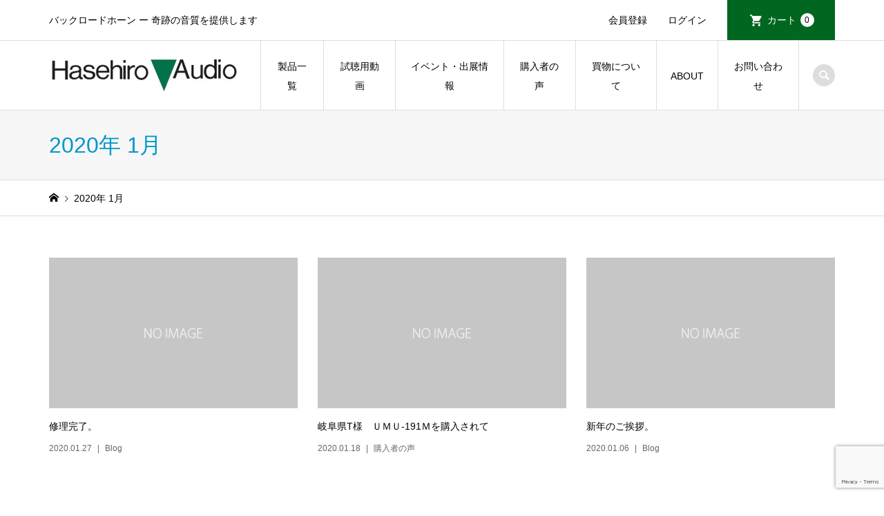

--- FILE ---
content_type: text/html; charset=UTF-8
request_url: https://www.hasehiro.co.jp/?m=202001
body_size: 47908
content:
<!DOCTYPE html>
<html dir="ltr" lang="ja" prefix="og: https://ogp.me/ns#">
<head >
<meta charset="UTF-8">
<meta name="description" content="2020年 1月の記事一覧">
<meta name="viewport" content="width=device-width">
<title>1月, 2020 - HASEHIRO AUDIO</title>

		<!-- All in One SEO 4.9.3 - aioseo.com -->
	<meta name="robots" content="max-image-preview:large" />
	<link rel="canonical" href="https://www.hasehiro.co.jp/?m=202001" />
	<meta name="generator" content="All in One SEO (AIOSEO) 4.9.3" />
		<script type="application/ld+json" class="aioseo-schema">
			{"@context":"https:\/\/schema.org","@graph":[{"@type":"BreadcrumbList","@id":"https:\/\/www.hasehiro.co.jp\/?m=202001#breadcrumblist","itemListElement":[{"@type":"ListItem","@id":"https:\/\/www.hasehiro.co.jp#listItem","position":1,"name":"\u30db\u30fc\u30e0"}]},{"@type":"CollectionPage","@id":"https:\/\/www.hasehiro.co.jp\/?m=202001#collectionpage","url":"https:\/\/www.hasehiro.co.jp\/?m=202001","name":"1\u6708, 2020 - HASEHIRO AUDIO","inLanguage":"ja","isPartOf":{"@id":"https:\/\/www.hasehiro.co.jp\/#website"},"breadcrumb":{"@id":"https:\/\/www.hasehiro.co.jp\/?m=202001#breadcrumblist"}},{"@type":"Organization","@id":"https:\/\/www.hasehiro.co.jp\/#organization","name":"HASEHIRO AUDIO\uff08\u9577\u8c37\u5f18\u5de5\u696d\uff09","description":"\u30d0\u30c3\u30af\u30ed\u30fc\u30c9\u30db\u30fc\u30f3 \u30fc \u5947\u8de1\u306e\u97f3\u8cea\u3092\u63d0\u4f9b\u3057\u307e\u3059","url":"https:\/\/www.hasehiro.co.jp\/","telephone":"+81256348890"},{"@type":"WebSite","@id":"https:\/\/www.hasehiro.co.jp\/#website","url":"https:\/\/www.hasehiro.co.jp\/","name":"HASEHIRO AUDIO","description":"\u30d0\u30c3\u30af\u30ed\u30fc\u30c9\u30db\u30fc\u30f3 \u30fc \u5947\u8de1\u306e\u97f3\u8cea\u3092\u63d0\u4f9b\u3057\u307e\u3059","inLanguage":"ja","publisher":{"@id":"https:\/\/www.hasehiro.co.jp\/#organization"}}]}
		</script>
		<!-- All in One SEO -->

<link rel='dns-prefetch' href='//www.google.com' />
<link rel='dns-prefetch' href='//cdn.jsdelivr.net' />
<link rel="preconnect" href="https://fonts.googleapis.com">
<link rel="preconnect" href="https://fonts.gstatic.com" crossorigin>
<link href="https://fonts.googleapis.com/css2?family=Noto+Sans+JP:wght@400;600" rel="stylesheet">
<style id='wp-img-auto-sizes-contain-inline-css' type='text/css'>
img:is([sizes=auto i],[sizes^="auto," i]){contain-intrinsic-size:3000px 1500px}
/*# sourceURL=wp-img-auto-sizes-contain-inline-css */
</style>
<link rel='stylesheet' id='sbi_styles-css' href='https://www.hasehiro.co.jp/h/wp-content/plugins/instagram-feed/css/sbi-styles.min.css?ver=6.10.0' type='text/css' media='all' />
<style id='wp-block-library-inline-css' type='text/css'>
:root{--wp-block-synced-color:#7a00df;--wp-block-synced-color--rgb:122,0,223;--wp-bound-block-color:var(--wp-block-synced-color);--wp-editor-canvas-background:#ddd;--wp-admin-theme-color:#007cba;--wp-admin-theme-color--rgb:0,124,186;--wp-admin-theme-color-darker-10:#006ba1;--wp-admin-theme-color-darker-10--rgb:0,107,160.5;--wp-admin-theme-color-darker-20:#005a87;--wp-admin-theme-color-darker-20--rgb:0,90,135;--wp-admin-border-width-focus:2px}@media (min-resolution:192dpi){:root{--wp-admin-border-width-focus:1.5px}}.wp-element-button{cursor:pointer}:root .has-very-light-gray-background-color{background-color:#eee}:root .has-very-dark-gray-background-color{background-color:#313131}:root .has-very-light-gray-color{color:#eee}:root .has-very-dark-gray-color{color:#313131}:root .has-vivid-green-cyan-to-vivid-cyan-blue-gradient-background{background:linear-gradient(135deg,#00d084,#0693e3)}:root .has-purple-crush-gradient-background{background:linear-gradient(135deg,#34e2e4,#4721fb 50%,#ab1dfe)}:root .has-hazy-dawn-gradient-background{background:linear-gradient(135deg,#faaca8,#dad0ec)}:root .has-subdued-olive-gradient-background{background:linear-gradient(135deg,#fafae1,#67a671)}:root .has-atomic-cream-gradient-background{background:linear-gradient(135deg,#fdd79a,#004a59)}:root .has-nightshade-gradient-background{background:linear-gradient(135deg,#330968,#31cdcf)}:root .has-midnight-gradient-background{background:linear-gradient(135deg,#020381,#2874fc)}:root{--wp--preset--font-size--normal:16px;--wp--preset--font-size--huge:42px}.has-regular-font-size{font-size:1em}.has-larger-font-size{font-size:2.625em}.has-normal-font-size{font-size:var(--wp--preset--font-size--normal)}.has-huge-font-size{font-size:var(--wp--preset--font-size--huge)}.has-text-align-center{text-align:center}.has-text-align-left{text-align:left}.has-text-align-right{text-align:right}.has-fit-text{white-space:nowrap!important}#end-resizable-editor-section{display:none}.aligncenter{clear:both}.items-justified-left{justify-content:flex-start}.items-justified-center{justify-content:center}.items-justified-right{justify-content:flex-end}.items-justified-space-between{justify-content:space-between}.screen-reader-text{border:0;clip-path:inset(50%);height:1px;margin:-1px;overflow:hidden;padding:0;position:absolute;width:1px;word-wrap:normal!important}.screen-reader-text:focus{background-color:#ddd;clip-path:none;color:#444;display:block;font-size:1em;height:auto;left:5px;line-height:normal;padding:15px 23px 14px;text-decoration:none;top:5px;width:auto;z-index:100000}html :where(.has-border-color){border-style:solid}html :where([style*=border-top-color]){border-top-style:solid}html :where([style*=border-right-color]){border-right-style:solid}html :where([style*=border-bottom-color]){border-bottom-style:solid}html :where([style*=border-left-color]){border-left-style:solid}html :where([style*=border-width]){border-style:solid}html :where([style*=border-top-width]){border-top-style:solid}html :where([style*=border-right-width]){border-right-style:solid}html :where([style*=border-bottom-width]){border-bottom-style:solid}html :where([style*=border-left-width]){border-left-style:solid}html :where(img[class*=wp-image-]){height:auto;max-width:100%}:where(figure){margin:0 0 1em}html :where(.is-position-sticky){--wp-admin--admin-bar--position-offset:var(--wp-admin--admin-bar--height,0px)}@media screen and (max-width:600px){html :where(.is-position-sticky){--wp-admin--admin-bar--position-offset:0px}}

/*# sourceURL=wp-block-library-inline-css */
</style><style id='wp-block-categories-inline-css' type='text/css'>
.wp-block-categories{box-sizing:border-box}.wp-block-categories.alignleft{margin-right:2em}.wp-block-categories.alignright{margin-left:2em}.wp-block-categories.wp-block-categories-dropdown.aligncenter{text-align:center}.wp-block-categories .wp-block-categories__label{display:block;width:100%}
/*# sourceURL=https://www.hasehiro.co.jp/h/wp-includes/blocks/categories/style.min.css */
</style>
<style id='wp-block-heading-inline-css' type='text/css'>
h1:where(.wp-block-heading).has-background,h2:where(.wp-block-heading).has-background,h3:where(.wp-block-heading).has-background,h4:where(.wp-block-heading).has-background,h5:where(.wp-block-heading).has-background,h6:where(.wp-block-heading).has-background{padding:1.25em 2.375em}h1.has-text-align-left[style*=writing-mode]:where([style*=vertical-lr]),h1.has-text-align-right[style*=writing-mode]:where([style*=vertical-rl]),h2.has-text-align-left[style*=writing-mode]:where([style*=vertical-lr]),h2.has-text-align-right[style*=writing-mode]:where([style*=vertical-rl]),h3.has-text-align-left[style*=writing-mode]:where([style*=vertical-lr]),h3.has-text-align-right[style*=writing-mode]:where([style*=vertical-rl]),h4.has-text-align-left[style*=writing-mode]:where([style*=vertical-lr]),h4.has-text-align-right[style*=writing-mode]:where([style*=vertical-rl]),h5.has-text-align-left[style*=writing-mode]:where([style*=vertical-lr]),h5.has-text-align-right[style*=writing-mode]:where([style*=vertical-rl]),h6.has-text-align-left[style*=writing-mode]:where([style*=vertical-lr]),h6.has-text-align-right[style*=writing-mode]:where([style*=vertical-rl]){rotate:180deg}
/*# sourceURL=https://www.hasehiro.co.jp/h/wp-includes/blocks/heading/style.min.css */
</style>
<style id='wp-block-group-inline-css' type='text/css'>
.wp-block-group{box-sizing:border-box}:where(.wp-block-group.wp-block-group-is-layout-constrained){position:relative}
/*# sourceURL=https://www.hasehiro.co.jp/h/wp-includes/blocks/group/style.min.css */
</style>
<style id='global-styles-inline-css' type='text/css'>
:root{--wp--preset--aspect-ratio--square: 1;--wp--preset--aspect-ratio--4-3: 4/3;--wp--preset--aspect-ratio--3-4: 3/4;--wp--preset--aspect-ratio--3-2: 3/2;--wp--preset--aspect-ratio--2-3: 2/3;--wp--preset--aspect-ratio--16-9: 16/9;--wp--preset--aspect-ratio--9-16: 9/16;--wp--preset--color--black: #000000;--wp--preset--color--cyan-bluish-gray: #abb8c3;--wp--preset--color--white: #ffffff;--wp--preset--color--pale-pink: #f78da7;--wp--preset--color--vivid-red: #cf2e2e;--wp--preset--color--luminous-vivid-orange: #ff6900;--wp--preset--color--luminous-vivid-amber: #fcb900;--wp--preset--color--light-green-cyan: #7bdcb5;--wp--preset--color--vivid-green-cyan: #00d084;--wp--preset--color--pale-cyan-blue: #8ed1fc;--wp--preset--color--vivid-cyan-blue: #0693e3;--wp--preset--color--vivid-purple: #9b51e0;--wp--preset--gradient--vivid-cyan-blue-to-vivid-purple: linear-gradient(135deg,rgb(6,147,227) 0%,rgb(155,81,224) 100%);--wp--preset--gradient--light-green-cyan-to-vivid-green-cyan: linear-gradient(135deg,rgb(122,220,180) 0%,rgb(0,208,130) 100%);--wp--preset--gradient--luminous-vivid-amber-to-luminous-vivid-orange: linear-gradient(135deg,rgb(252,185,0) 0%,rgb(255,105,0) 100%);--wp--preset--gradient--luminous-vivid-orange-to-vivid-red: linear-gradient(135deg,rgb(255,105,0) 0%,rgb(207,46,46) 100%);--wp--preset--gradient--very-light-gray-to-cyan-bluish-gray: linear-gradient(135deg,rgb(238,238,238) 0%,rgb(169,184,195) 100%);--wp--preset--gradient--cool-to-warm-spectrum: linear-gradient(135deg,rgb(74,234,220) 0%,rgb(151,120,209) 20%,rgb(207,42,186) 40%,rgb(238,44,130) 60%,rgb(251,105,98) 80%,rgb(254,248,76) 100%);--wp--preset--gradient--blush-light-purple: linear-gradient(135deg,rgb(255,206,236) 0%,rgb(152,150,240) 100%);--wp--preset--gradient--blush-bordeaux: linear-gradient(135deg,rgb(254,205,165) 0%,rgb(254,45,45) 50%,rgb(107,0,62) 100%);--wp--preset--gradient--luminous-dusk: linear-gradient(135deg,rgb(255,203,112) 0%,rgb(199,81,192) 50%,rgb(65,88,208) 100%);--wp--preset--gradient--pale-ocean: linear-gradient(135deg,rgb(255,245,203) 0%,rgb(182,227,212) 50%,rgb(51,167,181) 100%);--wp--preset--gradient--electric-grass: linear-gradient(135deg,rgb(202,248,128) 0%,rgb(113,206,126) 100%);--wp--preset--gradient--midnight: linear-gradient(135deg,rgb(2,3,129) 0%,rgb(40,116,252) 100%);--wp--preset--font-size--small: 13px;--wp--preset--font-size--medium: 20px;--wp--preset--font-size--large: 36px;--wp--preset--font-size--x-large: 42px;--wp--preset--spacing--20: 0.44rem;--wp--preset--spacing--30: 0.67rem;--wp--preset--spacing--40: 1rem;--wp--preset--spacing--50: 1.5rem;--wp--preset--spacing--60: 2.25rem;--wp--preset--spacing--70: 3.38rem;--wp--preset--spacing--80: 5.06rem;--wp--preset--shadow--natural: 6px 6px 9px rgba(0, 0, 0, 0.2);--wp--preset--shadow--deep: 12px 12px 50px rgba(0, 0, 0, 0.4);--wp--preset--shadow--sharp: 6px 6px 0px rgba(0, 0, 0, 0.2);--wp--preset--shadow--outlined: 6px 6px 0px -3px rgb(255, 255, 255), 6px 6px rgb(0, 0, 0);--wp--preset--shadow--crisp: 6px 6px 0px rgb(0, 0, 0);}:where(.is-layout-flex){gap: 0.5em;}:where(.is-layout-grid){gap: 0.5em;}body .is-layout-flex{display: flex;}.is-layout-flex{flex-wrap: wrap;align-items: center;}.is-layout-flex > :is(*, div){margin: 0;}body .is-layout-grid{display: grid;}.is-layout-grid > :is(*, div){margin: 0;}:where(.wp-block-columns.is-layout-flex){gap: 2em;}:where(.wp-block-columns.is-layout-grid){gap: 2em;}:where(.wp-block-post-template.is-layout-flex){gap: 1.25em;}:where(.wp-block-post-template.is-layout-grid){gap: 1.25em;}.has-black-color{color: var(--wp--preset--color--black) !important;}.has-cyan-bluish-gray-color{color: var(--wp--preset--color--cyan-bluish-gray) !important;}.has-white-color{color: var(--wp--preset--color--white) !important;}.has-pale-pink-color{color: var(--wp--preset--color--pale-pink) !important;}.has-vivid-red-color{color: var(--wp--preset--color--vivid-red) !important;}.has-luminous-vivid-orange-color{color: var(--wp--preset--color--luminous-vivid-orange) !important;}.has-luminous-vivid-amber-color{color: var(--wp--preset--color--luminous-vivid-amber) !important;}.has-light-green-cyan-color{color: var(--wp--preset--color--light-green-cyan) !important;}.has-vivid-green-cyan-color{color: var(--wp--preset--color--vivid-green-cyan) !important;}.has-pale-cyan-blue-color{color: var(--wp--preset--color--pale-cyan-blue) !important;}.has-vivid-cyan-blue-color{color: var(--wp--preset--color--vivid-cyan-blue) !important;}.has-vivid-purple-color{color: var(--wp--preset--color--vivid-purple) !important;}.has-black-background-color{background-color: var(--wp--preset--color--black) !important;}.has-cyan-bluish-gray-background-color{background-color: var(--wp--preset--color--cyan-bluish-gray) !important;}.has-white-background-color{background-color: var(--wp--preset--color--white) !important;}.has-pale-pink-background-color{background-color: var(--wp--preset--color--pale-pink) !important;}.has-vivid-red-background-color{background-color: var(--wp--preset--color--vivid-red) !important;}.has-luminous-vivid-orange-background-color{background-color: var(--wp--preset--color--luminous-vivid-orange) !important;}.has-luminous-vivid-amber-background-color{background-color: var(--wp--preset--color--luminous-vivid-amber) !important;}.has-light-green-cyan-background-color{background-color: var(--wp--preset--color--light-green-cyan) !important;}.has-vivid-green-cyan-background-color{background-color: var(--wp--preset--color--vivid-green-cyan) !important;}.has-pale-cyan-blue-background-color{background-color: var(--wp--preset--color--pale-cyan-blue) !important;}.has-vivid-cyan-blue-background-color{background-color: var(--wp--preset--color--vivid-cyan-blue) !important;}.has-vivid-purple-background-color{background-color: var(--wp--preset--color--vivid-purple) !important;}.has-black-border-color{border-color: var(--wp--preset--color--black) !important;}.has-cyan-bluish-gray-border-color{border-color: var(--wp--preset--color--cyan-bluish-gray) !important;}.has-white-border-color{border-color: var(--wp--preset--color--white) !important;}.has-pale-pink-border-color{border-color: var(--wp--preset--color--pale-pink) !important;}.has-vivid-red-border-color{border-color: var(--wp--preset--color--vivid-red) !important;}.has-luminous-vivid-orange-border-color{border-color: var(--wp--preset--color--luminous-vivid-orange) !important;}.has-luminous-vivid-amber-border-color{border-color: var(--wp--preset--color--luminous-vivid-amber) !important;}.has-light-green-cyan-border-color{border-color: var(--wp--preset--color--light-green-cyan) !important;}.has-vivid-green-cyan-border-color{border-color: var(--wp--preset--color--vivid-green-cyan) !important;}.has-pale-cyan-blue-border-color{border-color: var(--wp--preset--color--pale-cyan-blue) !important;}.has-vivid-cyan-blue-border-color{border-color: var(--wp--preset--color--vivid-cyan-blue) !important;}.has-vivid-purple-border-color{border-color: var(--wp--preset--color--vivid-purple) !important;}.has-vivid-cyan-blue-to-vivid-purple-gradient-background{background: var(--wp--preset--gradient--vivid-cyan-blue-to-vivid-purple) !important;}.has-light-green-cyan-to-vivid-green-cyan-gradient-background{background: var(--wp--preset--gradient--light-green-cyan-to-vivid-green-cyan) !important;}.has-luminous-vivid-amber-to-luminous-vivid-orange-gradient-background{background: var(--wp--preset--gradient--luminous-vivid-amber-to-luminous-vivid-orange) !important;}.has-luminous-vivid-orange-to-vivid-red-gradient-background{background: var(--wp--preset--gradient--luminous-vivid-orange-to-vivid-red) !important;}.has-very-light-gray-to-cyan-bluish-gray-gradient-background{background: var(--wp--preset--gradient--very-light-gray-to-cyan-bluish-gray) !important;}.has-cool-to-warm-spectrum-gradient-background{background: var(--wp--preset--gradient--cool-to-warm-spectrum) !important;}.has-blush-light-purple-gradient-background{background: var(--wp--preset--gradient--blush-light-purple) !important;}.has-blush-bordeaux-gradient-background{background: var(--wp--preset--gradient--blush-bordeaux) !important;}.has-luminous-dusk-gradient-background{background: var(--wp--preset--gradient--luminous-dusk) !important;}.has-pale-ocean-gradient-background{background: var(--wp--preset--gradient--pale-ocean) !important;}.has-electric-grass-gradient-background{background: var(--wp--preset--gradient--electric-grass) !important;}.has-midnight-gradient-background{background: var(--wp--preset--gradient--midnight) !important;}.has-small-font-size{font-size: var(--wp--preset--font-size--small) !important;}.has-medium-font-size{font-size: var(--wp--preset--font-size--medium) !important;}.has-large-font-size{font-size: var(--wp--preset--font-size--large) !important;}.has-x-large-font-size{font-size: var(--wp--preset--font-size--x-large) !important;}
/*# sourceURL=global-styles-inline-css */
</style>

<style id='classic-theme-styles-inline-css' type='text/css'>
/*! This file is auto-generated */
.wp-block-button__link{color:#fff;background-color:#32373c;border-radius:9999px;box-shadow:none;text-decoration:none;padding:calc(.667em + 2px) calc(1.333em + 2px);font-size:1.125em}.wp-block-file__button{background:#32373c;color:#fff;text-decoration:none}
/*# sourceURL=/wp-includes/css/classic-themes.min.css */
</style>
<link rel='stylesheet' id='contact-form-7-css' href='https://www.hasehiro.co.jp/h/wp-content/plugins/contact-form-7/includes/css/styles.css?ver=6.1.4' type='text/css' media='all' />
<link rel='stylesheet' id='cf7msm_styles-css' href='https://www.hasehiro.co.jp/h/wp-content/plugins/contact-form-7-multi-step-module/resources/cf7msm.css?ver=4.5' type='text/css' media='all' />
<link rel='stylesheet' id='iconic-style-css' href='https://www.hasehiro.co.jp/h/wp-content/themes/iconic_tcd062/style.css?ver=2.0.7' type='text/css' media='all' />
<link rel='stylesheet' id='design-plus-css' href='https://www.hasehiro.co.jp/h/wp-content/themes/iconic_tcd062/css/design-plus.css?ver=2.0.7' type='text/css' media='all' />
<link rel='stylesheet' id='tcd-sns-style-css' href='https://www.hasehiro.co.jp/h/wp-content/themes/iconic_tcd062/css/sns-button.css?ver=2.0.7' type='text/css' media='all' />
<link rel='stylesheet' id='mts_simple_booking_front_css-css' href='https://www.hasehiro.co.jp/h/wp-content/plugins/mts-simple-booking-c/css/mtssb-front.css?ver=6.9' type='text/css' media='all' />
<link rel='stylesheet' id='usces_default_css-css' href='https://www.hasehiro.co.jp/h/wp-content/plugins/usc-e-shop/css/usces_default.css?ver=2.11.27.2601211' type='text/css' media='all' />
<link rel='stylesheet' id='dashicons-css' href='https://www.hasehiro.co.jp/h/wp-includes/css/dashicons.min.css?ver=6.9' type='text/css' media='all' />
<style>:root {
  --tcd-font-type1: Arial,"Hiragino Sans","Yu Gothic Medium","Meiryo",sans-serif;
  --tcd-font-type2: "Times New Roman",Times,"Yu Mincho","游明朝","游明朝体","Hiragino Mincho Pro",serif;
  --tcd-font-type3: Palatino,"Yu Kyokasho","游教科書体","UD デジタル 教科書体 N","游明朝","游明朝体","Hiragino Mincho Pro","Meiryo",serif;
  --tcd-font-type-logo: "Noto Sans JP",sans-serif;
}</style>
<script type="text/javascript" src="https://www.hasehiro.co.jp/h/wp-includes/js/jquery/jquery.min.js?ver=3.7.1" id="jquery-core-js"></script>
<script type="text/javascript" src="https://www.hasehiro.co.jp/h/wp-includes/js/jquery/jquery-migrate.min.js?ver=3.4.1" id="jquery-migrate-js"></script>
<link rel="https://api.w.org/" href="https://www.hasehiro.co.jp/index.php?rest_route=/" /><link rel="EditURI" type="application/rsd+xml" title="RSD" href="https://www.hasehiro.co.jp/h/xmlrpc.php?rsd" />
<meta name="generator" content="WordPress 6.9" />
<link rel="shortcut icon" href="https://www.hasehiro.co.jp/h/wp-content/uploads/2023/04/icon.png">
<style>
.p-article-news__date, .p-wc-headline, #wdgctToCart a { color: #003817; }
.p-button, .p-global-nav .sub-menu .current-menu-item > a, .p-page-links > span, .p-pager__item .current, .p-headline, .p-widget-sidebar .p-widget__title, .c-comment__form-submit:hover, .p-widget-sidebar.widget_block .wp-block-heading, .c-comment__password-protected, .c-pw__btn--register, .c-pw__btn, .slick-arrow, .slick-dots li.slick-active button, .widget_welcart_login input#member_loginw, .widget_welcart_login input#member_login, #wdgctToCheckout a, #kuroneko_web-dialog #kuroneko_web_token_next { background-color: #003817; }
#kuroneko_web-dialog #kuroneko_web_token_cancel { background-color: #809c8b; }
.p-page-links > span, .p-pager__item .current, .slick-dots li.slick-active button, .p-cb__item-header, .p-entry-item__cart dl.item-sku dd input[type="radio"]:checked + label, .p-entry-item__cart dl.item-sku dd label:hover { border-color: #003817; }
.c-comment__tab-item.is-active a, .c-comment__tab-item a:hover, .c-comment__tab-item.is-active p { background-color: #003817; border-color: #003817; }
.c-comment__tab-item.is-active a:after, .c-comment__tab-item.is-active p:after { border-top-color: #003817; }
.p-widget-categories .current-cat-item > a { background-color: rgba(0, 56, 23, 0.15); }
a:hover, .p-header__welcart-nav li a:hover, .p-widget-categories .toggle-children:hover, #wdgctToCart a:hover { color: #015100; }
.p-button:hover, .p-page-links a:hover, .p-pager__item a:hover, .p-search-button:hover, .p-pagetop a:hover, .p-footer-search__submit:hover, .p-widget .searchform #searchsubmit:hover, .p-widget-search .p-widget-search__submit:hover, a.p-cb__item-archive-button:hover, .slick-arrow:hover, .slick-dots li:hover button, .widget_welcart_search #searchsubmit:hover, .widget_welcart_login input#member_loginw:hover, .widget_welcart_login input#member_login:hover, #wdgctToCheckout a:hover, #kuroneko_web-dialog #kuroneko_web_token_next:hover, #kuroneko_web-dialog #kuroneko_web_token_cancel:hover { background-color: #015100; }
.p-page-links a:hover, .p-pager__item a:hover, .slick-dots li:hover button { border-color: #015100; }
.p-entry__body a, .custom-html-widget a { color: #003825; }
.p-entry__body a:hover, .custom-html-widget a:hover { color: #015100; }
body, input, textarea, .p-entry-item__title .p-article__soldout { font-family: var(--tcd-font-type1); }
.p-logo, .p-entry__title, .p-page-header__title, .p-index-slider__item-catch, .p-cb__item-headline, .p-index-banner__headline, .p-index-boxes__item-headline {
font-family: var(--tcd-font-type1); 
}
.c-font-type--logo a { font-family: var(--tcd-font-type-logo); font-weight: bold !important;}
.c-load--type1 { border: 3px solid rgba(153, 153, 153, 0.2); border-top-color: #000000; }
.p-hover-effect--type1:hover img { -webkit-transform: scale(1.2) rotate(2deg); transform: scale(1.2) rotate(2deg); }
.p-hover-effect--type2 img { margin-left: -8px; }
.p-hover-effect--type2:hover img { margin-left: 8px; }
.p-hover-effect--type2:hover .p-hover-effect__image { background: #000000; }
.p-hover-effect--type2:hover img { opacity: 0.5 }
.p-hover-effect--type3:hover .p-hover-effect__image { background: #000000; }
.p-hover-effect--type3:hover img { opacity: 0.5; }
.p-entry__title { font-size: 32px; }
.p-entry__title, .p-article__title { color: #000000 }
.p-entry__body { font-size: 14px; }
.p-entry__body { color: #000000; }
.p-entry-news__title { font-size: 28px; }
.p-entry-news__title, .p-article-news__title { color: #000000 }
.p-entry-news__body { color: #000000; font-size: 14px; }
.p-entry-item__title { font-size: 28px; }
.p-entry-item__title, .p-article-item__title, .p-article__price { color: #000000; }
.p-entry-item__body, p-wc__body { color: #000000; font-size: 14px; }
.p-price { color: #d80000; }
.p-entry-item__price { font-size: 22px; }
body.l-header__fix .is-header-fixed .l-header__bar { background: rgba(255, 255, 255, 0.8); }
.l-header { background: rgba(255, 255, 255, 0.8); }
.l-header a, .p-global-nav a { color: #000000; }
.p-header__logo--text { font-size: 36px; }
.p-header__welcart-nav__member a, .p-header__welcart-nav__cart a, .p-cart-button .p-header__welcart-nav__badge { background-color: #006620; }
.p-header__welcart-nav__member a:hover, .p-header__welcart-nav__cart a:hover, .p-cart-button:hover .p-header__welcart-nav__badge { background-color: #00c968; }
.p-global-nav > li > a::after, .p-global-nav > li.current-menu-item > a::after { background-color: #000000; }
.p-megamenu__bg, .p-global-nav .sub-menu { background-color: #f7f7f7; }
.p-megamenu a, .p-global-nav .sub-menu a { color: #000000; }
.p-megamenu a:hover, .p-megamenu li.is-active > a, .p-global-nav .sub-menu a:hover { background-color: #006689; color: #ffffff; }
.p-page-header { background-color: #f7f7f7; }
.p-page-header__title { color: #0097cc; }
.p-page-header__desc { color: #000000; }
.p-footer-widget-area { background-color: #e5e5e5; color: #000000; }
.p-footer-widget-area .p-widget__title,.p-footer-widget-area  .widget_block .wp-block-heading { color: #000000; }
.p-footer-widget-area a, .p-footer-widget-area .toggle-children { color: #000000; }
.p-footer-widget-area a:hover { color: #205100; }
.p-footer-widget-area .p-social-nav__item--note a:hover:before { background-color: #205100; }
@media only screen and (max-width: 991px) {
	.l-header__bar { background-color: rgba(255, 255, 255, 0.8); }
	.p-header__logo--text { font-size: 26px; }
	.p-global-nav { background-color: rgba(247,247,247, 0.8); }
	.p-global-nav a { color: #000000; }
	.p-global-nav a:hover { background-color: rgba(0,102,137, 0.8); color: #ffffff; }
	.p-header-view-cart { background-color: rgba(255, 255, 255, 0.8); }
	.p-entry__title { font-size: 20px; }
	.p-entry__body { font-size: 14px; }
	.p-entry-news__title { font-size: 20px; }
	.p-entry-news__body { font-size: 14px; }
	.p-entry-item__title { font-size: 20px; }
	.p-entry-item__body, p-wc__body { font-size: 14px; }
	.p-entry-item__price { font-size: 20px; }
}
</style>
<!-- Google tag (gtag.js) -->
<script async src="https://www.googletagmanager.com/gtag/js?id=UA-2896390-1"></script>
<script>
  window.dataLayer = window.dataLayer || [];
  function gtag(){dataLayer.push(arguments);}
  gtag('js', new Date());

  gtag('config', 'UA-2896390-1');
</script>

</head>
<body class="archive date wp-embed-responsive wp-theme-iconic_tcd062 l-header__fix">
<div id="site_loader_overlay">
	<div id="site_loader_animation" class="c-load--type1">
	</div>
</div>
<header id="js-header" class="l-header">
	<div class="p-header__top">
		<div class="p-header__top__inner l-inner">
			<div class="p-header-description">バックロードホーン ー 奇跡の音質を提供します</div>
			<ul class="p-header__welcart-nav">
				<li><a href="https://www.hasehiro.co.jp/?page_id=48&amp;usces_page=newmember">会員登録</a></li>
				<li class="p-header__welcart-nav__login"><a href="https://www.hasehiro.co.jp/?page_id=48&amp;usces_page=login">ログイン</a></li>
                <li class="p-header__welcart-nav__cart"><a id="js-header-cart" href="https://www.hasehiro.co.jp/?page_id=47">カート<span class="p-header__welcart-nav__badge">0</span></a></li>
            </ul>
		</div>
	</div>
	<div class="l-header__bar p-header__bar">
		<div class="p-header__bar__inner l-inner">
			<div class="p-logo p-header__logo">
				<a href="https://www.hasehiro.co.jp/"><img src="https://www.hasehiro.co.jp/h/wp-content/uploads/2025/06/hasehiro-logo-top.png" alt="HASEHIRO AUDIO"></a>
			</div>
			<div class="p-logo p-header__logo--mobile p-header__logo--text c-font-type--logo">
				<a href="https://www.hasehiro.co.jp/">HASEHIRO AUDIO</a>
			</div>
			<a href="https://www.hasehiro.co.jp/?page_id=47" id="js-header-cart--mobile" class="p-cart-button c-cart-button"><span class="p-header__welcart-nav__badge">0</span></a>
			<a href="#" id="js-menu-button" class="p-menu-button c-menu-button"></a>
<nav class="p-global-nav__container"><ul id="js-global-nav" class="p-global-nav"><li id="menu-item-5461" class="menu-item menu-item-type-taxonomy menu-item-object-category menu-item-has-children menu-item-5461 menu-megamenu"><a href="https://www.hasehiro.co.jp/?cat=8">製品一覧<span></span></a>
<ul class="sub-menu">
	<li id="menu-item-5464" class="menu-item menu-item-type-taxonomy menu-item-object-category menu-item-5464"><a href="https://www.hasehiro.co.jp/?cat=14">スピーカー<span></span></a></li>
	<li id="menu-item-5465" class="menu-item menu-item-type-taxonomy menu-item-object-category menu-item-5465"><a href="https://www.hasehiro.co.jp/?cat=10">新商品<span></span></a></li>
	<li id="menu-item-5463" class="menu-item menu-item-type-taxonomy menu-item-object-category menu-item-5463"><a href="https://www.hasehiro.co.jp/?cat=9">お勧め商品<span></span></a></li>
	<li id="menu-item-5462" class="menu-item menu-item-type-taxonomy menu-item-object-category menu-item-5462"><a href="https://www.hasehiro.co.jp/?cat=15">アイテム<span></span></a></li>
</ul>
</li>
<li id="menu-item-99" class="menu-item menu-item-type-post_type menu-item-object-page menu-item-99"><a href="https://www.hasehiro.co.jp/?page_id=97">試聴用動画<span></span></a></li>
<li id="menu-item-95" class="menu-item menu-item-type-taxonomy menu-item-object-category menu-item-95"><a href="https://www.hasehiro.co.jp/?cat=16">イベント・出展情報<span></span></a></li>
<li id="menu-item-96" class="menu-item menu-item-type-taxonomy menu-item-object-category menu-item-96"><a href="https://www.hasehiro.co.jp/?cat=5">購入者の声<span></span></a></li>
<li id="menu-item-5693" class="menu-item menu-item-type-post_type menu-item-object-page menu-item-5693"><a href="https://www.hasehiro.co.jp/?page_id=5689">買物について<span></span></a></li>
<li id="menu-item-26" class="menu-item menu-item-type-custom menu-item-object-custom menu-item-has-children menu-item-26"><a href="#">ABOUT<span></span></a>
<ul class="sub-menu">
	<li id="menu-item-5459" class="menu-item menu-item-type-post_type menu-item-object-page menu-item-5459"><a href="https://www.hasehiro.co.jp/?page_id=5435">バックロードホーン開発ストーリー<span></span></a></li>
	<li id="menu-item-93" class="menu-item menu-item-type-taxonomy menu-item-object-category menu-item-93"><a href="https://www.hasehiro.co.jp/?cat=13">Blog<span></span></a></li>
	<li id="menu-item-89" class="menu-item menu-item-type-post_type menu-item-object-page menu-item-89"><a href="https://www.hasehiro.co.jp/?page_id=51">会社概要<span></span></a></li>
	<li id="menu-item-90" class="menu-item menu-item-type-post_type menu-item-object-page menu-item-privacy-policy menu-item-90"><a rel="privacy-policy" href="https://www.hasehiro.co.jp/?page_id=3">プライバシーポリシー<span></span></a></li>
</ul>
</li>
<li id="menu-item-5822" class="menu-item menu-item-type-post_type menu-item-object-page menu-item-5822"><a href="https://www.hasehiro.co.jp/?page_id=5803">お問い合わせ<span></span></a></li>
<li class="p-global-nav__item-welcart--mobile"><a href="https://www.hasehiro.co.jp/?page_id=48&amp;usces_page=newmember">会員登録</a></li>
<li class="p-global-nav__item-welcart--mobile"><a href="https://www.hasehiro.co.jp/?page_id=48&amp;usces_page=login">ログイン</a></li>
</ul></nav>
			<div class="p-header-search">
				<form action="https://www.hasehiro.co.jp/" method="get">
					<input type="text" name="s" value="" class="p-header-search__input" placeholder="SEARCH">
				</form>
				<a href="#" id="js-search-button" class="p-search-button c-search-button"></a>
			</div>
		</div>
	</div>
	<div id="p-megamenu--5461" class="p-megamenu p-megamenu--type4 p-megamenu-parent-category p-megamenu-term-id-8">
		<ul class="l-inner p-megamenu__bg">
			<li><a class="p-megamenu__hover" href="https://www.hasehiro.co.jp/?cat=14"><span>スピーカー</span></a></li>
			<li><a class="p-megamenu__hover" href="https://www.hasehiro.co.jp/?cat=10"><span>新商品</span></a></li>
			<li><a class="p-megamenu__hover" href="https://www.hasehiro.co.jp/?cat=9"><span>お勧め商品</span></a></li>
			<li><a class="p-megamenu__hover" href="https://www.hasehiro.co.jp/?cat=15"><span>アイテム</span></a></li>
		</ul>
	</div>
	<div class="p-header-view-cart" id="js-header-view-cart">
		<div class="js-header-view-cart-inner">
		<p class="p-wc-empty_cart">只今、カートに商品はございません。</p>
		</div>
	</div>
</header>
<main class="l-main">
	<header class="p-page-header">
		<div class="p-page-header__inner l-inner">
			<h1 class="p-page-header__title">2020年 1月</h1>
		</div>
	</header>
	<div class="p-breadcrumb c-breadcrumb">
		<ul class="p-breadcrumb__inner c-breadcrumb__inner l-inner" itemscope itemtype="https://schema.org/BreadcrumbList">
			<li class="p-breadcrumb__item c-breadcrumb__item p-breadcrumb__item--home c-breadcrumb__item--home" itemprop="itemListElement" itemscope itemtype="https://schema.org/ListItem">
				<a href="https://www.hasehiro.co.jp/" itemprop="item"><span itemprop="name">HOME</span></a>
				<meta itemprop="position" content="1" />
			</li>
			<li class="p-breadcrumb__item c-breadcrumb__item">
				<span itemprop="name">2020年 1月</span>
			</li>
		</ul>
	</div>
	<div class="l-inner">
			<div class="p-blog-archive">
				<article class="p-blog-archive__item">
					<a class="p-hover-effect--type1" href="https://www.hasehiro.co.jp/?p=4059">
						<div class="p-blog-archive__item-thumbnail p-hover-effect__image js-object-fit-cover">
							<img src="https://www.hasehiro.co.jp/h/wp-content/themes/iconic_tcd062/img/no-image-740x460.gif" alt="">
						</div>
						<h2 class="p-blog-archive__item-title p-article__title">修理完了。</h2>
						<p class="p-blog-archive__item-meta p-article__meta"><time class="p-article__date" datetime="2020-01-27">2020.01.27</time><span class="p-article__category" data-url="https://www.hasehiro.co.jp/?cat=13">Blog</span></p>
					</a>
				</article>
				<article class="p-blog-archive__item">
					<a class="p-hover-effect--type1" href="https://www.hasehiro.co.jp/?p=4048">
						<div class="p-blog-archive__item-thumbnail p-hover-effect__image js-object-fit-cover">
							<img src="https://www.hasehiro.co.jp/h/wp-content/themes/iconic_tcd062/img/no-image-740x460.gif" alt="">
						</div>
						<h2 class="p-blog-archive__item-title p-article__title">岐阜県T様　ＵＭＵ-191Ｍを購入されて</h2>
						<p class="p-blog-archive__item-meta p-article__meta"><time class="p-article__date" datetime="2020-01-18">2020.01.18</time><span class="p-article__category" data-url="https://www.hasehiro.co.jp/?cat=5">購入者の声</span></p>
					</a>
				</article>
				<article class="p-blog-archive__item">
					<a class="p-hover-effect--type1" href="https://www.hasehiro.co.jp/?p=4040">
						<div class="p-blog-archive__item-thumbnail p-hover-effect__image js-object-fit-cover">
							<img src="https://www.hasehiro.co.jp/h/wp-content/themes/iconic_tcd062/img/no-image-740x460.gif" alt="">
						</div>
						<h2 class="p-blog-archive__item-title p-article__title">新年のご挨拶。</h2>
						<p class="p-blog-archive__item-meta p-article__meta"><time class="p-article__date" datetime="2020-01-06">2020.01.06</time><span class="p-article__category" data-url="https://www.hasehiro.co.jp/?cat=13">Blog</span></p>
					</a>
				</article>
			</div>
	</div>
</main>
<footer class="l-footer l-footer-search">
	<div class="p-footer-search--mobile l-inner">
		<form action="https://www.hasehiro.co.jp/" method="get">
			<input type="text" name="s" value="" class="p-footer-search__input" placeholder="SEARCH">
			<input type="submit" value="&#xe915;" class="p-footer-search__submit">
		</form>
	</div>
	<div id="js-footer-widget" class="p-footer-widget-area">
		<div class="p-footer-widget-area__inner l-inner">
<div class="p-widget p-widget-footer widget_calendar" id="calendar-2">
<div class="p-widget__title">Blog Archive</div>
<div id="calendar_wrap" class="calendar_wrap"><table id="wp-calendar" class="wp-calendar-table">
	<caption>2020年1月</caption>
	<thead>
	<tr>
		<th scope="col" aria-label="月曜日">月</th>
		<th scope="col" aria-label="火曜日">火</th>
		<th scope="col" aria-label="水曜日">水</th>
		<th scope="col" aria-label="木曜日">木</th>
		<th scope="col" aria-label="金曜日">金</th>
		<th scope="col" aria-label="土曜日">土</th>
		<th scope="col" aria-label="日曜日">日</th>
	</tr>
	</thead>
	<tbody>
	<tr>
		<td colspan="2" class="pad">&nbsp;</td><td>1</td><td>2</td><td>3</td><td>4</td><td>5</td>
	</tr>
	<tr>
		<td><a href="https://www.hasehiro.co.jp/?m=20200106" aria-label="2020年1月6日 に投稿を公開">6</a></td><td>7</td><td>8</td><td>9</td><td>10</td><td>11</td><td>12</td>
	</tr>
	<tr>
		<td>13</td><td>14</td><td>15</td><td>16</td><td>17</td><td><a href="https://www.hasehiro.co.jp/?m=20200118" aria-label="2020年1月18日 に投稿を公開">18</a></td><td>19</td>
	</tr>
	<tr>
		<td>20</td><td>21</td><td>22</td><td>23</td><td>24</td><td>25</td><td>26</td>
	</tr>
	<tr>
		<td><a href="https://www.hasehiro.co.jp/?m=20200127" aria-label="2020年1月27日 に投稿を公開">27</a></td><td>28</td><td>29</td><td>30</td><td>31</td>
		<td class="pad" colspan="2">&nbsp;</td>
	</tr>
	</tbody>
	</table><nav aria-label="前と次の月" class="wp-calendar-nav">
		<span class="wp-calendar-nav-prev"><a href="https://www.hasehiro.co.jp/?m=201912">&laquo; 12月</a></span>
		<span class="pad">&nbsp;</span>
		<span class="wp-calendar-nav-next"><a href="https://www.hasehiro.co.jp/?m=202002">2月 &raquo;</a></span>
	</nav></div></div>
<div class="p-widget p-widget-footer widget_block" id="block-6">
<div class="wp-block-group"><div class="wp-block-group__inner-container is-layout-flow wp-block-group-is-layout-flow"><h2 class="wp-block-heading">Categories</h2><ul class="wp-block-categories-list wp-block-categories">	<li class="cat-item cat-item-13"><a href="https://www.hasehiro.co.jp/?cat=13">Blog</a>
</li>
	<li class="cat-item cat-item-9"><a href="https://www.hasehiro.co.jp/?cat=9">お勧め商品</a>
</li>
	<li class="cat-item cat-item-15"><a href="https://www.hasehiro.co.jp/?cat=15">アイテム</a>
</li>
	<li class="cat-item cat-item-16"><a href="https://www.hasehiro.co.jp/?cat=16">イベント・出展情報</a>
</li>
	<li class="cat-item cat-item-14"><a href="https://www.hasehiro.co.jp/?cat=14">スピーカー</a>
</li>
	<li class="cat-item cat-item-10"><a href="https://www.hasehiro.co.jp/?cat=10">新商品</a>
</li>
	<li class="cat-item cat-item-8"><a href="https://www.hasehiro.co.jp/?cat=8">製品一覧</a>
</li>
	<li class="cat-item cat-item-5"><a href="https://www.hasehiro.co.jp/?cat=5">購入者の声</a>
</li>
</ul></div></div></div>
<div class="p-widget p-widget-footer widget_pages" id="pages-3">
<div class="p-widget__title">Contents</div>

			<ul>
				<li class="page_item page-item-5803"><a href="https://www.hasehiro.co.jp/?page_id=5803">お問い合わせ</a></li>
<li class="page_item page-item-47"><a href="https://www.hasehiro.co.jp/?page_id=47">カート</a></li>
<li class="page_item page-item-6610"><a href="https://www.hasehiro.co.jp/">トップページ</a></li>
<li class="page_item page-item-6611 current_page_parent"><a href="https://www.hasehiro.co.jp/?page_id=6611">ブログ</a></li>
<li class="page_item page-item-3"><a href="https://www.hasehiro.co.jp/?page_id=3">プライバシーポリシー</a></li>
<li class="page_item page-item-51"><a href="https://www.hasehiro.co.jp/?page_id=51">会社概要</a></li>
<li class="page_item page-item-6560"><a href="https://www.hasehiro.co.jp/?page_id=6560">特定商取引法に基づく表記</a></li>
<li class="page_item page-item-97"><a href="https://www.hasehiro.co.jp/?page_id=97">試聴用動画</a></li>
<li class="page_item page-item-5689"><a href="https://www.hasehiro.co.jp/?page_id=5689">買物について</a></li>
			</ul>

			</div>
		</div>
	</div>
	<div class="p-copyright">
		<div class="l-inner">
			<p>Copyright &copy;<span class="u-hidden-xs"> 2026</span> HASEHIRO AUDIO. All Rights Reserved.</p>
		</div>
	</div>
	<div id="js-pagetop" class="p-pagetop"><a href="#"></a></div>
</footer>
	<script type='text/javascript'>
		uscesL10n = {
			
			'ajaxurl': "https://www.hasehiro.co.jp/h/wp-admin/admin-ajax.php",
			'loaderurl': "https://www.hasehiro.co.jp/h/wp-content/plugins/usc-e-shop/images/loading.gif",
			'post_id': "4059",
			'cart_number': "47",
			'is_cart_row': false,
			'opt_esse': new Array(  ),
			'opt_means': new Array(  ),
			'mes_opts': new Array(  ),
			'key_opts': new Array(  ),
			'previous_url': "https://www.hasehiro.co.jp",
			'itemRestriction': "",
			'itemOrderAcceptable': "0",
			'uscespage': "wp_search",
			'uscesid': "MDUxMzk1NjQxOTlkMjQ0NTMwODQwMTMyNDYzNzgzMGFlM2JkNmYyOWIxMjIxNTYyX2FjdGluZ18wX0E%3D",
			'wc_nonce': "4a411e9faf"
		}
	</script>
	<script type='text/javascript' src='https://www.hasehiro.co.jp/h/wp-content/plugins/usc-e-shop/js/usces_cart.js'></script>
			<!-- Welcart version : v2.11.27.2601211 -->
<!-- Instagram Feed JS -->
<script type="text/javascript">
var sbiajaxurl = "https://www.hasehiro.co.jp/h/wp-admin/admin-ajax.php";
</script>
<script type="text/javascript" src="https://www.hasehiro.co.jp/h/wp-includes/js/dist/hooks.min.js?ver=dd5603f07f9220ed27f1" id="wp-hooks-js"></script>
<script type="text/javascript" src="https://www.hasehiro.co.jp/h/wp-includes/js/dist/i18n.min.js?ver=c26c3dc7bed366793375" id="wp-i18n-js"></script>
<script type="text/javascript" id="wp-i18n-js-after">
/* <![CDATA[ */
wp.i18n.setLocaleData( { 'text direction\u0004ltr': [ 'ltr' ] } );
//# sourceURL=wp-i18n-js-after
/* ]]> */
</script>
<script type="text/javascript" src="https://www.hasehiro.co.jp/h/wp-content/plugins/contact-form-7/includes/swv/js/index.js?ver=6.1.4" id="swv-js"></script>
<script type="text/javascript" id="contact-form-7-js-translations">
/* <![CDATA[ */
( function( domain, translations ) {
	var localeData = translations.locale_data[ domain ] || translations.locale_data.messages;
	localeData[""].domain = domain;
	wp.i18n.setLocaleData( localeData, domain );
} )( "contact-form-7", {"translation-revision-date":"2025-11-30 08:12:23+0000","generator":"GlotPress\/4.0.3","domain":"messages","locale_data":{"messages":{"":{"domain":"messages","plural-forms":"nplurals=1; plural=0;","lang":"ja_JP"},"This contact form is placed in the wrong place.":["\u3053\u306e\u30b3\u30f3\u30bf\u30af\u30c8\u30d5\u30a9\u30fc\u30e0\u306f\u9593\u9055\u3063\u305f\u4f4d\u7f6e\u306b\u7f6e\u304b\u308c\u3066\u3044\u307e\u3059\u3002"],"Error:":["\u30a8\u30e9\u30fc:"]}},"comment":{"reference":"includes\/js\/index.js"}} );
//# sourceURL=contact-form-7-js-translations
/* ]]> */
</script>
<script type="text/javascript" id="contact-form-7-js-before">
/* <![CDATA[ */
var wpcf7 = {
    "api": {
        "root": "https:\/\/www.hasehiro.co.jp\/index.php?rest_route=\/",
        "namespace": "contact-form-7\/v1"
    }
};
//# sourceURL=contact-form-7-js-before
/* ]]> */
</script>
<script type="text/javascript" src="https://www.hasehiro.co.jp/h/wp-content/plugins/contact-form-7/includes/js/index.js?ver=6.1.4" id="contact-form-7-js"></script>
<script type="text/javascript" id="cf7msm-js-extra">
/* <![CDATA[ */
var cf7msm_posted_data = [];
//# sourceURL=cf7msm-js-extra
/* ]]> */
</script>
<script type="text/javascript" src="https://www.hasehiro.co.jp/h/wp-content/plugins/contact-form-7-multi-step-module/resources/cf7msm.min.js?ver=4.5" id="cf7msm-js"></script>
<script type="text/javascript" id="google-invisible-recaptcha-js-before">
/* <![CDATA[ */
var renderInvisibleReCaptcha = function() {

    for (var i = 0; i < document.forms.length; ++i) {
        var form = document.forms[i];
        var holder = form.querySelector('.inv-recaptcha-holder');

        if (null === holder) continue;
		holder.innerHTML = '';

         (function(frm){
			var cf7SubmitElm = frm.querySelector('.wpcf7-submit');
            var holderId = grecaptcha.render(holder,{
                'sitekey': '6LfIqtMlAAAAAGDYUfcO90YYy9ArDUEbE8N_vrO7', 'size': 'invisible', 'badge' : 'bottomright',
                'callback' : function (recaptchaToken) {
					if((null !== cf7SubmitElm) && (typeof jQuery != 'undefined')){jQuery(frm).submit();grecaptcha.reset(holderId);return;}
					 HTMLFormElement.prototype.submit.call(frm);
                },
                'expired-callback' : function(){grecaptcha.reset(holderId);}
            });

			if(null !== cf7SubmitElm && (typeof jQuery != 'undefined') ){
				jQuery(cf7SubmitElm).off('click').on('click', function(clickEvt){
					clickEvt.preventDefault();
					grecaptcha.execute(holderId);
				});
			}
			else
			{
				frm.onsubmit = function (evt){evt.preventDefault();grecaptcha.execute(holderId);};
			}


        })(form);
    }
};

//# sourceURL=google-invisible-recaptcha-js-before
/* ]]> */
</script>
<script type="text/javascript" async defer src="https://www.google.com/recaptcha/api.js?onload=renderInvisibleReCaptcha&amp;render=explicit" id="google-invisible-recaptcha-js"></script>
<script type="text/javascript" src="https://www.hasehiro.co.jp/h/wp-content/themes/iconic_tcd062/js/functions.js?ver=2.0.7" id="iconic-script-js"></script>
<script type="text/javascript" src="https://www.hasehiro.co.jp/h/wp-content/themes/iconic_tcd062/js/header-fix.js?ver=2.0.7" id="iconic-header-fix-js"></script>
<script type="text/javascript" id="wp_slimstat-js-extra">
/* <![CDATA[ */
var SlimStatParams = {"transport":"ajax","ajaxurl_rest":"https://www.hasehiro.co.jp/index.php?rest_route=/slimstat/v1/hit","ajaxurl_ajax":"https://www.hasehiro.co.jp/h/wp-admin/admin-ajax.php","ajaxurl_adblock":"https://www.hasehiro.co.jp/request/71233ece07f13bcb9521d2549257c852/","ajaxurl":"https://www.hasehiro.co.jp/h/wp-admin/admin-ajax.php","baseurl":"/","dnt":"noslimstat,ab-item","ci":"YToxOntzOjEyOiJjb250ZW50X3R5cGUiO3M6NDoiZGF0ZSI7fQ--.b0962e92928b0f743ab23879c878d79f","wp_rest_nonce":"f51e38ab81"};
//# sourceURL=wp_slimstat-js-extra
/* ]]> */
</script>
<script defer type="text/javascript" src="https://cdn.jsdelivr.net/wp/wp-slimstat/tags/5.3.5/wp-slimstat.min.js" id="wp_slimstat-js"></script>
<script type="text/javascript" src="https://www.google.com/recaptcha/api.js?render=6LfIqtMlAAAAAGDYUfcO90YYy9ArDUEbE8N_vrO7&amp;ver=3.0" id="google-recaptcha-js"></script>
<script type="text/javascript" src="https://www.hasehiro.co.jp/h/wp-includes/js/dist/vendor/wp-polyfill.min.js?ver=3.15.0" id="wp-polyfill-js"></script>
<script type="text/javascript" id="wpcf7-recaptcha-js-before">
/* <![CDATA[ */
var wpcf7_recaptcha = {
    "sitekey": "6LfIqtMlAAAAAGDYUfcO90YYy9ArDUEbE8N_vrO7",
    "actions": {
        "homepage": "homepage",
        "contactform": "contactform"
    }
};
//# sourceURL=wpcf7-recaptcha-js-before
/* ]]> */
</script>
<script type="text/javascript" src="https://www.hasehiro.co.jp/h/wp-content/plugins/contact-form-7/modules/recaptcha/index.js?ver=6.1.4" id="wpcf7-recaptcha-js"></script>
<script>
jQuery(function($){
	var initialized = false;
	var initialize = function(){
		if (initialized) return;
		initialized = true;

		$(document).trigger('js-initialized');
		$(window).trigger('resize').trigger('scroll');
	};

	$(window).load(function() {
		setTimeout(initialize, 800);
		$('#site_loader_animation:not(:hidden, :animated)').delay(600).fadeOut(400);
		$('#site_loader_overlay:not(:hidden, :animated)').delay(900).fadeOut(800);
	});
	setTimeout(function(){
		setTimeout(initialize, 800);
		$('#site_loader_animation:not(:hidden, :animated)').delay(600).fadeOut(400);
		$('#site_loader_overlay:not(:hidden, :animated)').delay(900).fadeOut(800);
	}, 3000);

});
</script>
</body>
</html>


--- FILE ---
content_type: text/html; charset=utf-8
request_url: https://www.google.com/recaptcha/api2/anchor?ar=1&k=6LfIqtMlAAAAAGDYUfcO90YYy9ArDUEbE8N_vrO7&co=aHR0cHM6Ly93d3cuaGFzZWhpcm8uY28uanA6NDQz&hl=en&v=PoyoqOPhxBO7pBk68S4YbpHZ&size=invisible&anchor-ms=20000&execute-ms=30000&cb=2tvqo53lc67
body_size: 48598
content:
<!DOCTYPE HTML><html dir="ltr" lang="en"><head><meta http-equiv="Content-Type" content="text/html; charset=UTF-8">
<meta http-equiv="X-UA-Compatible" content="IE=edge">
<title>reCAPTCHA</title>
<style type="text/css">
/* cyrillic-ext */
@font-face {
  font-family: 'Roboto';
  font-style: normal;
  font-weight: 400;
  font-stretch: 100%;
  src: url(//fonts.gstatic.com/s/roboto/v48/KFO7CnqEu92Fr1ME7kSn66aGLdTylUAMa3GUBHMdazTgWw.woff2) format('woff2');
  unicode-range: U+0460-052F, U+1C80-1C8A, U+20B4, U+2DE0-2DFF, U+A640-A69F, U+FE2E-FE2F;
}
/* cyrillic */
@font-face {
  font-family: 'Roboto';
  font-style: normal;
  font-weight: 400;
  font-stretch: 100%;
  src: url(//fonts.gstatic.com/s/roboto/v48/KFO7CnqEu92Fr1ME7kSn66aGLdTylUAMa3iUBHMdazTgWw.woff2) format('woff2');
  unicode-range: U+0301, U+0400-045F, U+0490-0491, U+04B0-04B1, U+2116;
}
/* greek-ext */
@font-face {
  font-family: 'Roboto';
  font-style: normal;
  font-weight: 400;
  font-stretch: 100%;
  src: url(//fonts.gstatic.com/s/roboto/v48/KFO7CnqEu92Fr1ME7kSn66aGLdTylUAMa3CUBHMdazTgWw.woff2) format('woff2');
  unicode-range: U+1F00-1FFF;
}
/* greek */
@font-face {
  font-family: 'Roboto';
  font-style: normal;
  font-weight: 400;
  font-stretch: 100%;
  src: url(//fonts.gstatic.com/s/roboto/v48/KFO7CnqEu92Fr1ME7kSn66aGLdTylUAMa3-UBHMdazTgWw.woff2) format('woff2');
  unicode-range: U+0370-0377, U+037A-037F, U+0384-038A, U+038C, U+038E-03A1, U+03A3-03FF;
}
/* math */
@font-face {
  font-family: 'Roboto';
  font-style: normal;
  font-weight: 400;
  font-stretch: 100%;
  src: url(//fonts.gstatic.com/s/roboto/v48/KFO7CnqEu92Fr1ME7kSn66aGLdTylUAMawCUBHMdazTgWw.woff2) format('woff2');
  unicode-range: U+0302-0303, U+0305, U+0307-0308, U+0310, U+0312, U+0315, U+031A, U+0326-0327, U+032C, U+032F-0330, U+0332-0333, U+0338, U+033A, U+0346, U+034D, U+0391-03A1, U+03A3-03A9, U+03B1-03C9, U+03D1, U+03D5-03D6, U+03F0-03F1, U+03F4-03F5, U+2016-2017, U+2034-2038, U+203C, U+2040, U+2043, U+2047, U+2050, U+2057, U+205F, U+2070-2071, U+2074-208E, U+2090-209C, U+20D0-20DC, U+20E1, U+20E5-20EF, U+2100-2112, U+2114-2115, U+2117-2121, U+2123-214F, U+2190, U+2192, U+2194-21AE, U+21B0-21E5, U+21F1-21F2, U+21F4-2211, U+2213-2214, U+2216-22FF, U+2308-230B, U+2310, U+2319, U+231C-2321, U+2336-237A, U+237C, U+2395, U+239B-23B7, U+23D0, U+23DC-23E1, U+2474-2475, U+25AF, U+25B3, U+25B7, U+25BD, U+25C1, U+25CA, U+25CC, U+25FB, U+266D-266F, U+27C0-27FF, U+2900-2AFF, U+2B0E-2B11, U+2B30-2B4C, U+2BFE, U+3030, U+FF5B, U+FF5D, U+1D400-1D7FF, U+1EE00-1EEFF;
}
/* symbols */
@font-face {
  font-family: 'Roboto';
  font-style: normal;
  font-weight: 400;
  font-stretch: 100%;
  src: url(//fonts.gstatic.com/s/roboto/v48/KFO7CnqEu92Fr1ME7kSn66aGLdTylUAMaxKUBHMdazTgWw.woff2) format('woff2');
  unicode-range: U+0001-000C, U+000E-001F, U+007F-009F, U+20DD-20E0, U+20E2-20E4, U+2150-218F, U+2190, U+2192, U+2194-2199, U+21AF, U+21E6-21F0, U+21F3, U+2218-2219, U+2299, U+22C4-22C6, U+2300-243F, U+2440-244A, U+2460-24FF, U+25A0-27BF, U+2800-28FF, U+2921-2922, U+2981, U+29BF, U+29EB, U+2B00-2BFF, U+4DC0-4DFF, U+FFF9-FFFB, U+10140-1018E, U+10190-1019C, U+101A0, U+101D0-101FD, U+102E0-102FB, U+10E60-10E7E, U+1D2C0-1D2D3, U+1D2E0-1D37F, U+1F000-1F0FF, U+1F100-1F1AD, U+1F1E6-1F1FF, U+1F30D-1F30F, U+1F315, U+1F31C, U+1F31E, U+1F320-1F32C, U+1F336, U+1F378, U+1F37D, U+1F382, U+1F393-1F39F, U+1F3A7-1F3A8, U+1F3AC-1F3AF, U+1F3C2, U+1F3C4-1F3C6, U+1F3CA-1F3CE, U+1F3D4-1F3E0, U+1F3ED, U+1F3F1-1F3F3, U+1F3F5-1F3F7, U+1F408, U+1F415, U+1F41F, U+1F426, U+1F43F, U+1F441-1F442, U+1F444, U+1F446-1F449, U+1F44C-1F44E, U+1F453, U+1F46A, U+1F47D, U+1F4A3, U+1F4B0, U+1F4B3, U+1F4B9, U+1F4BB, U+1F4BF, U+1F4C8-1F4CB, U+1F4D6, U+1F4DA, U+1F4DF, U+1F4E3-1F4E6, U+1F4EA-1F4ED, U+1F4F7, U+1F4F9-1F4FB, U+1F4FD-1F4FE, U+1F503, U+1F507-1F50B, U+1F50D, U+1F512-1F513, U+1F53E-1F54A, U+1F54F-1F5FA, U+1F610, U+1F650-1F67F, U+1F687, U+1F68D, U+1F691, U+1F694, U+1F698, U+1F6AD, U+1F6B2, U+1F6B9-1F6BA, U+1F6BC, U+1F6C6-1F6CF, U+1F6D3-1F6D7, U+1F6E0-1F6EA, U+1F6F0-1F6F3, U+1F6F7-1F6FC, U+1F700-1F7FF, U+1F800-1F80B, U+1F810-1F847, U+1F850-1F859, U+1F860-1F887, U+1F890-1F8AD, U+1F8B0-1F8BB, U+1F8C0-1F8C1, U+1F900-1F90B, U+1F93B, U+1F946, U+1F984, U+1F996, U+1F9E9, U+1FA00-1FA6F, U+1FA70-1FA7C, U+1FA80-1FA89, U+1FA8F-1FAC6, U+1FACE-1FADC, U+1FADF-1FAE9, U+1FAF0-1FAF8, U+1FB00-1FBFF;
}
/* vietnamese */
@font-face {
  font-family: 'Roboto';
  font-style: normal;
  font-weight: 400;
  font-stretch: 100%;
  src: url(//fonts.gstatic.com/s/roboto/v48/KFO7CnqEu92Fr1ME7kSn66aGLdTylUAMa3OUBHMdazTgWw.woff2) format('woff2');
  unicode-range: U+0102-0103, U+0110-0111, U+0128-0129, U+0168-0169, U+01A0-01A1, U+01AF-01B0, U+0300-0301, U+0303-0304, U+0308-0309, U+0323, U+0329, U+1EA0-1EF9, U+20AB;
}
/* latin-ext */
@font-face {
  font-family: 'Roboto';
  font-style: normal;
  font-weight: 400;
  font-stretch: 100%;
  src: url(//fonts.gstatic.com/s/roboto/v48/KFO7CnqEu92Fr1ME7kSn66aGLdTylUAMa3KUBHMdazTgWw.woff2) format('woff2');
  unicode-range: U+0100-02BA, U+02BD-02C5, U+02C7-02CC, U+02CE-02D7, U+02DD-02FF, U+0304, U+0308, U+0329, U+1D00-1DBF, U+1E00-1E9F, U+1EF2-1EFF, U+2020, U+20A0-20AB, U+20AD-20C0, U+2113, U+2C60-2C7F, U+A720-A7FF;
}
/* latin */
@font-face {
  font-family: 'Roboto';
  font-style: normal;
  font-weight: 400;
  font-stretch: 100%;
  src: url(//fonts.gstatic.com/s/roboto/v48/KFO7CnqEu92Fr1ME7kSn66aGLdTylUAMa3yUBHMdazQ.woff2) format('woff2');
  unicode-range: U+0000-00FF, U+0131, U+0152-0153, U+02BB-02BC, U+02C6, U+02DA, U+02DC, U+0304, U+0308, U+0329, U+2000-206F, U+20AC, U+2122, U+2191, U+2193, U+2212, U+2215, U+FEFF, U+FFFD;
}
/* cyrillic-ext */
@font-face {
  font-family: 'Roboto';
  font-style: normal;
  font-weight: 500;
  font-stretch: 100%;
  src: url(//fonts.gstatic.com/s/roboto/v48/KFO7CnqEu92Fr1ME7kSn66aGLdTylUAMa3GUBHMdazTgWw.woff2) format('woff2');
  unicode-range: U+0460-052F, U+1C80-1C8A, U+20B4, U+2DE0-2DFF, U+A640-A69F, U+FE2E-FE2F;
}
/* cyrillic */
@font-face {
  font-family: 'Roboto';
  font-style: normal;
  font-weight: 500;
  font-stretch: 100%;
  src: url(//fonts.gstatic.com/s/roboto/v48/KFO7CnqEu92Fr1ME7kSn66aGLdTylUAMa3iUBHMdazTgWw.woff2) format('woff2');
  unicode-range: U+0301, U+0400-045F, U+0490-0491, U+04B0-04B1, U+2116;
}
/* greek-ext */
@font-face {
  font-family: 'Roboto';
  font-style: normal;
  font-weight: 500;
  font-stretch: 100%;
  src: url(//fonts.gstatic.com/s/roboto/v48/KFO7CnqEu92Fr1ME7kSn66aGLdTylUAMa3CUBHMdazTgWw.woff2) format('woff2');
  unicode-range: U+1F00-1FFF;
}
/* greek */
@font-face {
  font-family: 'Roboto';
  font-style: normal;
  font-weight: 500;
  font-stretch: 100%;
  src: url(//fonts.gstatic.com/s/roboto/v48/KFO7CnqEu92Fr1ME7kSn66aGLdTylUAMa3-UBHMdazTgWw.woff2) format('woff2');
  unicode-range: U+0370-0377, U+037A-037F, U+0384-038A, U+038C, U+038E-03A1, U+03A3-03FF;
}
/* math */
@font-face {
  font-family: 'Roboto';
  font-style: normal;
  font-weight: 500;
  font-stretch: 100%;
  src: url(//fonts.gstatic.com/s/roboto/v48/KFO7CnqEu92Fr1ME7kSn66aGLdTylUAMawCUBHMdazTgWw.woff2) format('woff2');
  unicode-range: U+0302-0303, U+0305, U+0307-0308, U+0310, U+0312, U+0315, U+031A, U+0326-0327, U+032C, U+032F-0330, U+0332-0333, U+0338, U+033A, U+0346, U+034D, U+0391-03A1, U+03A3-03A9, U+03B1-03C9, U+03D1, U+03D5-03D6, U+03F0-03F1, U+03F4-03F5, U+2016-2017, U+2034-2038, U+203C, U+2040, U+2043, U+2047, U+2050, U+2057, U+205F, U+2070-2071, U+2074-208E, U+2090-209C, U+20D0-20DC, U+20E1, U+20E5-20EF, U+2100-2112, U+2114-2115, U+2117-2121, U+2123-214F, U+2190, U+2192, U+2194-21AE, U+21B0-21E5, U+21F1-21F2, U+21F4-2211, U+2213-2214, U+2216-22FF, U+2308-230B, U+2310, U+2319, U+231C-2321, U+2336-237A, U+237C, U+2395, U+239B-23B7, U+23D0, U+23DC-23E1, U+2474-2475, U+25AF, U+25B3, U+25B7, U+25BD, U+25C1, U+25CA, U+25CC, U+25FB, U+266D-266F, U+27C0-27FF, U+2900-2AFF, U+2B0E-2B11, U+2B30-2B4C, U+2BFE, U+3030, U+FF5B, U+FF5D, U+1D400-1D7FF, U+1EE00-1EEFF;
}
/* symbols */
@font-face {
  font-family: 'Roboto';
  font-style: normal;
  font-weight: 500;
  font-stretch: 100%;
  src: url(//fonts.gstatic.com/s/roboto/v48/KFO7CnqEu92Fr1ME7kSn66aGLdTylUAMaxKUBHMdazTgWw.woff2) format('woff2');
  unicode-range: U+0001-000C, U+000E-001F, U+007F-009F, U+20DD-20E0, U+20E2-20E4, U+2150-218F, U+2190, U+2192, U+2194-2199, U+21AF, U+21E6-21F0, U+21F3, U+2218-2219, U+2299, U+22C4-22C6, U+2300-243F, U+2440-244A, U+2460-24FF, U+25A0-27BF, U+2800-28FF, U+2921-2922, U+2981, U+29BF, U+29EB, U+2B00-2BFF, U+4DC0-4DFF, U+FFF9-FFFB, U+10140-1018E, U+10190-1019C, U+101A0, U+101D0-101FD, U+102E0-102FB, U+10E60-10E7E, U+1D2C0-1D2D3, U+1D2E0-1D37F, U+1F000-1F0FF, U+1F100-1F1AD, U+1F1E6-1F1FF, U+1F30D-1F30F, U+1F315, U+1F31C, U+1F31E, U+1F320-1F32C, U+1F336, U+1F378, U+1F37D, U+1F382, U+1F393-1F39F, U+1F3A7-1F3A8, U+1F3AC-1F3AF, U+1F3C2, U+1F3C4-1F3C6, U+1F3CA-1F3CE, U+1F3D4-1F3E0, U+1F3ED, U+1F3F1-1F3F3, U+1F3F5-1F3F7, U+1F408, U+1F415, U+1F41F, U+1F426, U+1F43F, U+1F441-1F442, U+1F444, U+1F446-1F449, U+1F44C-1F44E, U+1F453, U+1F46A, U+1F47D, U+1F4A3, U+1F4B0, U+1F4B3, U+1F4B9, U+1F4BB, U+1F4BF, U+1F4C8-1F4CB, U+1F4D6, U+1F4DA, U+1F4DF, U+1F4E3-1F4E6, U+1F4EA-1F4ED, U+1F4F7, U+1F4F9-1F4FB, U+1F4FD-1F4FE, U+1F503, U+1F507-1F50B, U+1F50D, U+1F512-1F513, U+1F53E-1F54A, U+1F54F-1F5FA, U+1F610, U+1F650-1F67F, U+1F687, U+1F68D, U+1F691, U+1F694, U+1F698, U+1F6AD, U+1F6B2, U+1F6B9-1F6BA, U+1F6BC, U+1F6C6-1F6CF, U+1F6D3-1F6D7, U+1F6E0-1F6EA, U+1F6F0-1F6F3, U+1F6F7-1F6FC, U+1F700-1F7FF, U+1F800-1F80B, U+1F810-1F847, U+1F850-1F859, U+1F860-1F887, U+1F890-1F8AD, U+1F8B0-1F8BB, U+1F8C0-1F8C1, U+1F900-1F90B, U+1F93B, U+1F946, U+1F984, U+1F996, U+1F9E9, U+1FA00-1FA6F, U+1FA70-1FA7C, U+1FA80-1FA89, U+1FA8F-1FAC6, U+1FACE-1FADC, U+1FADF-1FAE9, U+1FAF0-1FAF8, U+1FB00-1FBFF;
}
/* vietnamese */
@font-face {
  font-family: 'Roboto';
  font-style: normal;
  font-weight: 500;
  font-stretch: 100%;
  src: url(//fonts.gstatic.com/s/roboto/v48/KFO7CnqEu92Fr1ME7kSn66aGLdTylUAMa3OUBHMdazTgWw.woff2) format('woff2');
  unicode-range: U+0102-0103, U+0110-0111, U+0128-0129, U+0168-0169, U+01A0-01A1, U+01AF-01B0, U+0300-0301, U+0303-0304, U+0308-0309, U+0323, U+0329, U+1EA0-1EF9, U+20AB;
}
/* latin-ext */
@font-face {
  font-family: 'Roboto';
  font-style: normal;
  font-weight: 500;
  font-stretch: 100%;
  src: url(//fonts.gstatic.com/s/roboto/v48/KFO7CnqEu92Fr1ME7kSn66aGLdTylUAMa3KUBHMdazTgWw.woff2) format('woff2');
  unicode-range: U+0100-02BA, U+02BD-02C5, U+02C7-02CC, U+02CE-02D7, U+02DD-02FF, U+0304, U+0308, U+0329, U+1D00-1DBF, U+1E00-1E9F, U+1EF2-1EFF, U+2020, U+20A0-20AB, U+20AD-20C0, U+2113, U+2C60-2C7F, U+A720-A7FF;
}
/* latin */
@font-face {
  font-family: 'Roboto';
  font-style: normal;
  font-weight: 500;
  font-stretch: 100%;
  src: url(//fonts.gstatic.com/s/roboto/v48/KFO7CnqEu92Fr1ME7kSn66aGLdTylUAMa3yUBHMdazQ.woff2) format('woff2');
  unicode-range: U+0000-00FF, U+0131, U+0152-0153, U+02BB-02BC, U+02C6, U+02DA, U+02DC, U+0304, U+0308, U+0329, U+2000-206F, U+20AC, U+2122, U+2191, U+2193, U+2212, U+2215, U+FEFF, U+FFFD;
}
/* cyrillic-ext */
@font-face {
  font-family: 'Roboto';
  font-style: normal;
  font-weight: 900;
  font-stretch: 100%;
  src: url(//fonts.gstatic.com/s/roboto/v48/KFO7CnqEu92Fr1ME7kSn66aGLdTylUAMa3GUBHMdazTgWw.woff2) format('woff2');
  unicode-range: U+0460-052F, U+1C80-1C8A, U+20B4, U+2DE0-2DFF, U+A640-A69F, U+FE2E-FE2F;
}
/* cyrillic */
@font-face {
  font-family: 'Roboto';
  font-style: normal;
  font-weight: 900;
  font-stretch: 100%;
  src: url(//fonts.gstatic.com/s/roboto/v48/KFO7CnqEu92Fr1ME7kSn66aGLdTylUAMa3iUBHMdazTgWw.woff2) format('woff2');
  unicode-range: U+0301, U+0400-045F, U+0490-0491, U+04B0-04B1, U+2116;
}
/* greek-ext */
@font-face {
  font-family: 'Roboto';
  font-style: normal;
  font-weight: 900;
  font-stretch: 100%;
  src: url(//fonts.gstatic.com/s/roboto/v48/KFO7CnqEu92Fr1ME7kSn66aGLdTylUAMa3CUBHMdazTgWw.woff2) format('woff2');
  unicode-range: U+1F00-1FFF;
}
/* greek */
@font-face {
  font-family: 'Roboto';
  font-style: normal;
  font-weight: 900;
  font-stretch: 100%;
  src: url(//fonts.gstatic.com/s/roboto/v48/KFO7CnqEu92Fr1ME7kSn66aGLdTylUAMa3-UBHMdazTgWw.woff2) format('woff2');
  unicode-range: U+0370-0377, U+037A-037F, U+0384-038A, U+038C, U+038E-03A1, U+03A3-03FF;
}
/* math */
@font-face {
  font-family: 'Roboto';
  font-style: normal;
  font-weight: 900;
  font-stretch: 100%;
  src: url(//fonts.gstatic.com/s/roboto/v48/KFO7CnqEu92Fr1ME7kSn66aGLdTylUAMawCUBHMdazTgWw.woff2) format('woff2');
  unicode-range: U+0302-0303, U+0305, U+0307-0308, U+0310, U+0312, U+0315, U+031A, U+0326-0327, U+032C, U+032F-0330, U+0332-0333, U+0338, U+033A, U+0346, U+034D, U+0391-03A1, U+03A3-03A9, U+03B1-03C9, U+03D1, U+03D5-03D6, U+03F0-03F1, U+03F4-03F5, U+2016-2017, U+2034-2038, U+203C, U+2040, U+2043, U+2047, U+2050, U+2057, U+205F, U+2070-2071, U+2074-208E, U+2090-209C, U+20D0-20DC, U+20E1, U+20E5-20EF, U+2100-2112, U+2114-2115, U+2117-2121, U+2123-214F, U+2190, U+2192, U+2194-21AE, U+21B0-21E5, U+21F1-21F2, U+21F4-2211, U+2213-2214, U+2216-22FF, U+2308-230B, U+2310, U+2319, U+231C-2321, U+2336-237A, U+237C, U+2395, U+239B-23B7, U+23D0, U+23DC-23E1, U+2474-2475, U+25AF, U+25B3, U+25B7, U+25BD, U+25C1, U+25CA, U+25CC, U+25FB, U+266D-266F, U+27C0-27FF, U+2900-2AFF, U+2B0E-2B11, U+2B30-2B4C, U+2BFE, U+3030, U+FF5B, U+FF5D, U+1D400-1D7FF, U+1EE00-1EEFF;
}
/* symbols */
@font-face {
  font-family: 'Roboto';
  font-style: normal;
  font-weight: 900;
  font-stretch: 100%;
  src: url(//fonts.gstatic.com/s/roboto/v48/KFO7CnqEu92Fr1ME7kSn66aGLdTylUAMaxKUBHMdazTgWw.woff2) format('woff2');
  unicode-range: U+0001-000C, U+000E-001F, U+007F-009F, U+20DD-20E0, U+20E2-20E4, U+2150-218F, U+2190, U+2192, U+2194-2199, U+21AF, U+21E6-21F0, U+21F3, U+2218-2219, U+2299, U+22C4-22C6, U+2300-243F, U+2440-244A, U+2460-24FF, U+25A0-27BF, U+2800-28FF, U+2921-2922, U+2981, U+29BF, U+29EB, U+2B00-2BFF, U+4DC0-4DFF, U+FFF9-FFFB, U+10140-1018E, U+10190-1019C, U+101A0, U+101D0-101FD, U+102E0-102FB, U+10E60-10E7E, U+1D2C0-1D2D3, U+1D2E0-1D37F, U+1F000-1F0FF, U+1F100-1F1AD, U+1F1E6-1F1FF, U+1F30D-1F30F, U+1F315, U+1F31C, U+1F31E, U+1F320-1F32C, U+1F336, U+1F378, U+1F37D, U+1F382, U+1F393-1F39F, U+1F3A7-1F3A8, U+1F3AC-1F3AF, U+1F3C2, U+1F3C4-1F3C6, U+1F3CA-1F3CE, U+1F3D4-1F3E0, U+1F3ED, U+1F3F1-1F3F3, U+1F3F5-1F3F7, U+1F408, U+1F415, U+1F41F, U+1F426, U+1F43F, U+1F441-1F442, U+1F444, U+1F446-1F449, U+1F44C-1F44E, U+1F453, U+1F46A, U+1F47D, U+1F4A3, U+1F4B0, U+1F4B3, U+1F4B9, U+1F4BB, U+1F4BF, U+1F4C8-1F4CB, U+1F4D6, U+1F4DA, U+1F4DF, U+1F4E3-1F4E6, U+1F4EA-1F4ED, U+1F4F7, U+1F4F9-1F4FB, U+1F4FD-1F4FE, U+1F503, U+1F507-1F50B, U+1F50D, U+1F512-1F513, U+1F53E-1F54A, U+1F54F-1F5FA, U+1F610, U+1F650-1F67F, U+1F687, U+1F68D, U+1F691, U+1F694, U+1F698, U+1F6AD, U+1F6B2, U+1F6B9-1F6BA, U+1F6BC, U+1F6C6-1F6CF, U+1F6D3-1F6D7, U+1F6E0-1F6EA, U+1F6F0-1F6F3, U+1F6F7-1F6FC, U+1F700-1F7FF, U+1F800-1F80B, U+1F810-1F847, U+1F850-1F859, U+1F860-1F887, U+1F890-1F8AD, U+1F8B0-1F8BB, U+1F8C0-1F8C1, U+1F900-1F90B, U+1F93B, U+1F946, U+1F984, U+1F996, U+1F9E9, U+1FA00-1FA6F, U+1FA70-1FA7C, U+1FA80-1FA89, U+1FA8F-1FAC6, U+1FACE-1FADC, U+1FADF-1FAE9, U+1FAF0-1FAF8, U+1FB00-1FBFF;
}
/* vietnamese */
@font-face {
  font-family: 'Roboto';
  font-style: normal;
  font-weight: 900;
  font-stretch: 100%;
  src: url(//fonts.gstatic.com/s/roboto/v48/KFO7CnqEu92Fr1ME7kSn66aGLdTylUAMa3OUBHMdazTgWw.woff2) format('woff2');
  unicode-range: U+0102-0103, U+0110-0111, U+0128-0129, U+0168-0169, U+01A0-01A1, U+01AF-01B0, U+0300-0301, U+0303-0304, U+0308-0309, U+0323, U+0329, U+1EA0-1EF9, U+20AB;
}
/* latin-ext */
@font-face {
  font-family: 'Roboto';
  font-style: normal;
  font-weight: 900;
  font-stretch: 100%;
  src: url(//fonts.gstatic.com/s/roboto/v48/KFO7CnqEu92Fr1ME7kSn66aGLdTylUAMa3KUBHMdazTgWw.woff2) format('woff2');
  unicode-range: U+0100-02BA, U+02BD-02C5, U+02C7-02CC, U+02CE-02D7, U+02DD-02FF, U+0304, U+0308, U+0329, U+1D00-1DBF, U+1E00-1E9F, U+1EF2-1EFF, U+2020, U+20A0-20AB, U+20AD-20C0, U+2113, U+2C60-2C7F, U+A720-A7FF;
}
/* latin */
@font-face {
  font-family: 'Roboto';
  font-style: normal;
  font-weight: 900;
  font-stretch: 100%;
  src: url(//fonts.gstatic.com/s/roboto/v48/KFO7CnqEu92Fr1ME7kSn66aGLdTylUAMa3yUBHMdazQ.woff2) format('woff2');
  unicode-range: U+0000-00FF, U+0131, U+0152-0153, U+02BB-02BC, U+02C6, U+02DA, U+02DC, U+0304, U+0308, U+0329, U+2000-206F, U+20AC, U+2122, U+2191, U+2193, U+2212, U+2215, U+FEFF, U+FFFD;
}

</style>
<link rel="stylesheet" type="text/css" href="https://www.gstatic.com/recaptcha/releases/PoyoqOPhxBO7pBk68S4YbpHZ/styles__ltr.css">
<script nonce="SE0QMF_4R9dZp4WRrDI8Yg" type="text/javascript">window['__recaptcha_api'] = 'https://www.google.com/recaptcha/api2/';</script>
<script type="text/javascript" src="https://www.gstatic.com/recaptcha/releases/PoyoqOPhxBO7pBk68S4YbpHZ/recaptcha__en.js" nonce="SE0QMF_4R9dZp4WRrDI8Yg">
      
    </script></head>
<body><div id="rc-anchor-alert" class="rc-anchor-alert"></div>
<input type="hidden" id="recaptcha-token" value="[base64]">
<script type="text/javascript" nonce="SE0QMF_4R9dZp4WRrDI8Yg">
      recaptcha.anchor.Main.init("[\x22ainput\x22,[\x22bgdata\x22,\x22\x22,\[base64]/[base64]/[base64]/[base64]/[base64]/UltsKytdPUU6KEU8MjA0OD9SW2wrK109RT4+NnwxOTI6KChFJjY0NTEyKT09NTUyOTYmJk0rMTxjLmxlbmd0aCYmKGMuY2hhckNvZGVBdChNKzEpJjY0NTEyKT09NTYzMjA/[base64]/[base64]/[base64]/[base64]/[base64]/[base64]/[base64]\x22,\[base64]\\u003d\x22,\x22Fl06wrtpw4MmDcOJwrx+w6XDqSldYW/CtMK7w5UGwoEaKjggw5HDosKvPMKjWgjCgsOFw5jCucK8w7vDiMKIwqfCvS7DuMKvwoUtwp/Co8KjB0LCuDtdUcKiworDvcOfwr4cw45TUMOlw7RZC8OmSsOfwqfDvjsxwqTDm8OSZcKzwptlDHcKwppmw53Cs8O7woPCgQjCusOeVATDjMOkwo/DrEofw7JNwr1mVMKLw5M1wrrCvwo6UTlPwrfDpljCsl4swoIgwp/Dv8KDBcKUwr0Tw7ZbWcOxw65Fwr4ow47DgWrCj8KAw69JCChgw653ETvDnX7DhG9ZNg1Fw5ZTE0hywpM3KMOQbsKDwpjDpHfDvcKjwoXDg8KawoVSbiPCk0Z3wqcnPcOGwovCh2BjC1zCl8KmM8OUEhQhw6bCo0/[base64]/[base64]/DlyrDnxrCq8OjwoAQPy3Dk3PDqMKla8OUw4M+w6Y2w6TCrsOlwq5zUAPCpw9KVwkcwofDocKDFsOZwp7CvT5ZwpAzAzfDtcOSQMOqDsKSesKDw4fCsnFbw57CtsKqwr5owqbCuUnDpcKYcMO2w65PwqjCmxHCm1pbSyrCgsKHw5JeUE/CtV/DlcKpQ33DqiooFS7DvhjDocORw5IBUi1LK8Onw5nCs1JmwrLChMOxw4tDwpZSw7QnwokUNcKBwp/[base64]/wqHDuAfDiDLDjcOAKmrCgMOzBFvDg8Khwo8NwqnCth1uw6/CnHbDhh3DocKBw6LDg2QIw7TDpsK0wrDCgnrCocOvw6zDtMOhQcKkbCY9IsOpflRVbVQLw5F/wpLDtlnChWfDrsOaIzLDkSLDgcOvIMKbwr7CgMO8w5QKw4fDiHTCj1o/[base64]/DgB7CuCXDuVfCkhxdMcOMACkYw4FwwpTDrcKbw6DDucKcRxRUw7bDkwhYw70ZbgN0bj7CvzrCnFbCocO0woQcw6DDtcO2w5BiMTsKWsOCw7HCuhXDm03ClcOhE8KHwqXCinzClsKfKcKlw5M8JDAcbMOtw6VaAwHDl8OJKMKmw67DlUYRYAzCgDcPwqJsw4/DgSPCrwE0wqPDusKVw440wpDCsUQIDMONWXs7wqB/[base64]/DogcqBALClSpsw6nDiMOOMmAsMCN2w4jClMO7w4B3acKqX8OkKkQbwqnDg8OZwojCncKLGi7CmsKKwplwwr3Cjx0zScK4w6pvCzPCqMOoH8ORN0/CvUksZmMTS8O2bcK9wqIuFsOcwpjCtzZNw77Co8OVw6DDlMKgwq/ClcKKMcOFecOewrtrG8KqwphUEcOnworCucOuP8KawpYwFcOpwrBlw4bDl8OSJcOuW0DDk0dwQsKQw6pOwqtbw7QCw7RywpjCqRZ1YMKFFcOFwok7wpXCqMOUAsKKUiHDpcKwwojCmcKrwoMzJMKZw4/DkhMfEMKiwrMlDGVKdcO9woJPFSBewpckw4IzwoPDoMKLw5VCw4dGw7rCpg58VsKAw5vCn8K9w5zDjVbCkMKvMmk4w5g6BMOcw6FLNU7CkUPColgowpPDhAzDgX/CpsKGH8O2wrxUwq3CjgrCoW3DvsK5Ky/DpsOmA8KZw4DDpHBsIWnCgcOZegLCgnd7w7zCp8K3VDzDtMOHwow+wrcEMsKzdMKmZjHCqELCizFUw4gDUk3DusOKw4nCk8OjwqPCncOzw5tzwo9hwoPCuMKFwqbCgcOrw4J1w7DCsy7CqVZUw5bCpcKtw5PDi8OTwqnDlsK/I33CjsKrWxEKbMKIDsKnHynCi8KUw5Frw43CtcKMwrvCiBVTYsKWGMKYw63DvcO+AxfCgTVmw4PDgcKdwoHDh8K1wqktwoc1wrrDuMOmw7LDgcKZKsKBQyLDv8KJD8KGVmHDscKGPGbCk8O9f2LCuMKrQMK7N8OJw4lAwqkSwrlNw6/DuCjCm8OPdcK5w7LDtALDowUwOj3Ct0czTnLDpTPCtUvDvADDm8Kcw7N2w6HCicOfwrZ2w6cgfCo+woh1C8O2d8K1HMKNwokiw4oTw6bDixrDqcKqbMKvw77CocOGw7pqW13CuxTCicOLwpDDsgkfSCd7wqlaEsKQwr5FZMO4woFkwpFPd8O3IQpfwr/DkMOHKMO9wrcUbxDCq13CgTTDoywhRy3DtmvDgMOJMlNZwpFOwq3CqX10STcJc8KqPg3Dg8OzZ8O8w5JhW8Okw4c2w5PDksOJwrw1w7YVw6s3R8KawqkcC1/CkA17wo8aw5/[base64]/[base64]/[base64]/Cp2nDj8K2IE3CgsKMAMObwqTDscOPYBPCgg/[base64]/Dpwplwpw1woTCjydicMOVw6/DtsO2K8KRwrHDmsK/dsOvwpDCnyl2WXMbSynCp8OXw6ZlMsOfMiRXwqjDkzjDu1TDm0MCZcKzw5cTdsKewqQfw4/CscOfGWzCvMKiVEPCmnLCl8OnJ8Oww4nCl3AQwo/[base64]/Dp8OtdVTDtMODwpkVwrhuw6XCmsK3Q03Cg8KmJsO6w6LCscKUw6AkwoQ8QwHDjcKbd3jCvRTCiWZsdQJcQMOIwq/[base64]/CrzwKTTt4w6YISXYVwoPCscKSwp9qw51Tw5jDksKywoQMw6Umw73Dhh3Cv2PCmMKGwpTCuTnClGzCg8O5woV2w5xewpdRa8OMwo/Dkgcyd8KUw50mbcOpEsO7TMKELwQqNMO0V8O9UQ4/bm1hw7pGw73DsXc/U8KFCxwJwqNDO1vCvxHDkcO+wqgKwpjCisKwwo3Dl2HDvmwXwrcFRcKuw65hw6XDtsOqN8KWwqbCli0kw6IaL8Ksw6wufWVNw4DDucODLMOBw4FeYiXCgsK1dMOlwo7DvcOcw5t9WMOZw7fDpsO/dsK5UifDp8O/wq/CrD/Dkg7Cl8KFwqPCo8OASsObwpLCnMO0cnXClWDDvyjDnsOZwoBcwobDrCQkwo58wrRcGsK/wpPCtRXDiMKLOcKjLzxFTsKPGAvCl8OREyJid8KfNMOnw6xGwojCikpsBcOSwro6cD7DtcKhw6vChsKpwrp4w4zDhUMtGMKBw5N2ewXDusKCYMKUwr3DtcOTacOJdMK+wqxKTWc2wpfDrxg+S8O/wpTCsy8AIsKBwrNpwoYhACkzwrJzIyElwq12wo06UQcywqHDrMOtwqxKwqdlUCjDt8OBJiHDhcKLaMOzwq3DgyohXcKiwqFvwqEQw5d6wqhYGVPDkW/Dg8KDDsOAw5gqKMO3wp7CisKAw60wwrgTEw4cwrDCpcO+AiweRgHCmcK7w5QZwpRvBkUnwq/Dm8Oyw5vCjFnDmsO6woAJNsOfQktyLiFYw43DqGvDnsOBW8O1wpEww5dww6VkDn/[base64]/DggfCrcOPQMKvasKGDF42w6DCkXPDvcO0K8OiYsKUNisuHMOpSsO2cgLDnR4GW8K3w6jCrcODw7/CvzMJw6Mpw48cw5NAwo7CpjnDgQMqw5XDnSXDm8OMeVYOw6Bfw6ozw7sNAcKAwqkyE8KfwrLCmsKJeMK8dDR/w6LDjMOEOTZyRlvDt8Kow47CqjrDiDrCmcKdPSrDv8Oqw6rDrCI9bMOuwowvTVUxT8O/w5vDoRbDtms1wqBUasKsXTZQwrnCpcKJeU0/RQzDicKXHSbCjC/ChsK9VcOUQjljwoFNe8KjwqvCqxRvEcO+fcKBL1XCo8ObwrB5w5XDrlLDucKYwo4ydAg7wpHDs8KQw7x2wohyY8OzFiBJwqHCnMKLJFvCrSrClyQEaMOBw6lJM8OHUGZuwo3DggVYTcK1V8KZwrbDmMORMMK7wq3DgE7CpcOIEmQ/cxJkX2/DnCTDtsKHEMKlB8OPS3rDm3EocCQ3AsOHw5ISw7zDvCozBkhFRMOHwoZtSntcbQx7w4t0wps2ClhoC8K0w6dwwrsuY3RiEFZcBCLCn8OtanETwrnCgcKFCcK6VWnDv1/DsBIETF/DoMKaZMOOSMOGwp/CjlvDqBIhw4LDkTrCl8KHwoECZsOjw7dwwoc2wprDrcOrw7LDoMKuI8OjGQsUFcKhPWMjTcOlw6LDngzCqsOGwpzCrMOqIAHCnRAYXcOZMQfChcOHPcOLZ1PCkMK1U8OQHcOZwrXDqhpaw6wQwpvDjcKkwqRwZVrDk8O/w60NHhdwwoZoEsOuHhHDscO9EQJEw5vCugkjacOwPmbCjsOew6nCkFzClXTCgsKgwqPCinVUF8KQREjCqEbDpsO2w714wr/Dh8OIwpYET2nDjntHw70EH8KgcSxKDsKuwoNpHsOowpXDpsOQbG/CvcKgw6PCtxnDk8OGw6bDmMKswpoZwrVjaGphw4TCnyZHX8KVw6XCncKRRsO9w5XDjcO1wqxLTlpmLcK9NsK2wqgGAMOibsONBMOcw5PDq0DCrHXDpsKewpbCtsKawoVaScO4wrbDv3IuJAvCqQg7w5M3wqY6wqjCvUzCvcO3w5jDuV93wprCu8OTM3/[base64]/CgMKYwrEfw73Dk8OtwqjDpmhzTRp7STx7ID7DgsOKw4XCssOqNCdaDkXCs8KWPXFiw65NdENHw6UFfxp+FcKswrrCggw1dsOOTsO1WcKjw5x9w4bDpQlUw6XDt8O0Q8KUHsKxHcOcw4tQQj/ChnzCscK3QcOdOAvDh0cLKS19wosvw6/DjsK+w6RgXcOLwrZ7w73CrAhRw5TDhynDvMOgBg1Dw7tVD0RBwqjCrmbDtcKqe8KXXwN5UsOpwpHCpQjCuMKCAcKrwqnCh2LDphIIK8KtLkDCgsKqwos2wofDv2XDiA4nw4lHY3fDr8OGUcKgw4HCmyUJcisjGMKfYMOucSLCq8OtQMKAw6xGBMOawpxiOcKtwoBfB0/DhcOwwojCtcOfw4F9WwV7w5rDnVRvf0TClRtgwq1NwrbDhF5aw7ZzBBl9wqQywozDtMOjw7jDhxU1wpYAHcOTwqYfRMOxwo3CucK1OsK6w5g8C18+w6nCpcOvSybCnMKOw4wSwrrCgHYbw7J4b8Kzwr3CosKTJsKDRi7CkRZDTnTCkMKDKV/DnGzDl8K4wqXCucOfw6Q5cBTCt2PCv1gqwoFnQMKoDMKEJxvDtMOswqgAw7NAWUrCt0DDucKiDEt7HAEvLVzCg8KnwqwHw5XClsK/wqkCPHYBH0IMfcOFAcOow4R5UcKkw4YPwqRtw4LDm0DDlAnCj8KsZVAlw4vCgQlNw7jDsMKaw4ocw4EDDMKJw702VcK9w5wiwonDqsKXHMONw43ChcOFGcKVKMKcCMK0HTjDqTnDlGYXw5/CmThEAlXDv8OQCsODw4x/wpY8VcOiwr3DkcKSZ0fCgQJ6w6/DkRPDg30AwrNcw7TCt147YSppw4PDlWtQwpLCisKOwphRwqRfw4rDgMKwNRFiCkzDi1lqdMOhKMOEQVzCv8O/YnAlw4TDtMOywqrChXnDocOaSXRDw5JhwoXCnmLDisOQw6XCrsKzwpTDqMKXwotMbMOJXkZOw4QCXGkywo0AwpTDu8OCw61pVMKufMO8X8KoE1HDlmvDnRl+w5DDrcOjPVQcBDnCngYtfEfCqsKZHGLCqzbChn/[base64]/[base64]/DiizCncKLPMOmVUTDo8KYw48wJChOwqDCmMKpAH/CkSN6wqnDpMKIwovDkcKpS8KuIHVXSFEGwpUMwqQ/wpB3wobCn3HDvVHCpQZYw6nDtnsVw6xNa3J9w7HCnzHDrcKrLDBTAkbDpEXCjMKAPH/CpMO5w4FoLRsvwqlOXcKiT8OywpVowrUrDsOJMsKcwrF+w67CknfCvsO5wqspQsKzwrR+MWnCr1x8IsO/fMOZCcKafcKqb2fDhSHDk1jDpjvDonTDuMOMw7FDwpJ9wqTCpMKBw4zCpH85w4o9JMK9wpjDlMOzwq/CphEdRsOaXMKow483IB/DrcOtwqQyD8K5fMOoOkvDpcK5w4pGCQptfi7CoS/DhcO3ZCLDngVww5TCgGDDsk/DicK1B3rDpmLCj8OaYmMnwokqw7cmYMOrQldfw6DCpVrCjcKEOQzCpn/CkA1ywrbDp3HCj8ONwqXCojNBV8KLXMKnw7c3QcKzw7wXdsKfwp3CogBxdX8LBk/DhUxlwokuWwE4TDUCw4oTw6zDoTBVB8O9NxPCkC3Dj0bCrcOWMsKawrt/BiUcwrIeR3EfVcOwe2cqwpzDhwVPwpBjbsKnK3QEL8OXw73DpsKdw4/DvsO4M8O0wqkFQMKowo/DuMOow4jDmEcTaiPDr0E5w4XCkG3Doh0SwpsyEsOtwqfDnMOqwpbCk8KWJV/Dgy4Zw5zDssOtAcK1w61Xw5bDj0DChw/Di17CkHFqVcOIdlvCmh1zwojCnXgGwpE/w504HRjDhcO+OsOAYMOeb8KKUsKnY8KBbip5fsOcRsOgUhlBw7jCmQvCj1vCgnvCqWDDnmlcw6V3GcOabyVXwqbDojF1M0XCtUEhwqvDmk7Dn8K5w6HDoWQRw4XCvSYywp7CrcOAw5nDrsKkGm/Cn8O4DBdYwowyw7BhwoLDpV3CtAXDg2QXUsKtw7RQQ8K3wq9zSEDDjsKREFskd8Kjw5bDn17CrAcOG3ovw4rCscKIZsODw4BLw5dWwoQmw5hhc8Kpw5/DtMOsNBzDrMO+wrfCt8OmPG7ChsKKwqXCmn/[base64]/CiHTCmEXDqMOqGm/CtcKMKRDCtCjCnFl6fsOLw6vCm3TDolwVW1vDsknDrsKEw7kfJFdYfMOnTsOUwpDCuMOSLyHDhRrDu8O3NsOZwrXDq8Kaf2HDlH7DjzF9wqzCtMO0GcOxZTJXfGPCtMK/OsOHMsKoA2vCnMK2EMKuWRfDjCLDtcODIsK9w6xbwqbClMKXw4jDrBIZM2bDm1EbwovCr8KuU8KxwqnDrTbCucOdwqzDr8KEel/[base64]/[base64]/CrcO3w5LDt8OtNMK3wpd9PQ/DhMOzDsO7ZMOedcO5wo/Cmy7Cl8Klw4HDvkxGbxAPw6V9FCzCjMKYUitVIld+w4Zhw6zCqcOAJB/Cj8OUKTnDl8OYw4DDmEPCssOnN8KeXsKrwrkSw5Qrw5LDlH/[base64]/DtsOKD8Kow7/DkjrDjRsacMKKwr4Yw4VdBMKWwpARR8ONw5bCskx5Ox7DkSAzaXllw6TCo3TCssKyw5rDiE1TJ8KaXgHCiAvChSPDpzzDjTLDocKZw6/[base64]/w5/CmSjCpMKrJMKowopgw5PCjsOYw6B/[base64]/DpgnDhgMmRsOBwonCjD3Djgc3wqvDvsOBw4bCtsKcClTCmsOQwoI7w4XCq8O/w7XDs13DvsKxwrbCoj7CoMKpw5/Dn0nDm8KRRhfCqcKYwqHCsHzDuiHCsQghw4NgCsKUUsKywrDCijvDkcOvw5F0TcK0w7jClcKRV04Zwq/[base64]/wqbCu2dHIQnCmxZ5wrnDnsKPS8OAa8KnQ8K2w6zDgibCgsKFwrzDrMOuZHQ5w7zCqcOnw7bCmh4zG8O3w4nCr0p9wrrDjcObw6jDo8O+woDDiMOvKsKVwoXCoG/DiVvDvBlQw459wq3CrlwBwqjDkMKrw4fDshBrOxZ0RMObVMKnD8OiScKJEShQwoxIw74/woJpPQvCiCJiIcKeCcOHw5Iww7TDtMKFTnfClBUKw6YfwqfCuFRrwo17wpBDLhrDlGJee050w7vChsOHDMO2bGfDmsOSw4VvwoDDkcOuF8KLwoo8w6ZONUAowqhoSUrCpzLDpT3Cl2PCt2bCmRA5w5/Cvg/Cq8OGw5LCog7ClcOVVDBbw6R5w6ImwrLDoMKoUTwXw4Euwo5LLcKZZcOMAMOMeUFDaMKbCwPDrcKOVcKRYjxww4zCn8K1wp/CoMKkMmNfw54oF0bDqGLDvcKIBsK4wrTCgWvDqcOJw7B+w7A9wqVUwpRYw7LDiCxaw40yR256wpXDtcKZwqDCmcKLwrXCgMOZw7wjGm15VcOWw7ofTBREPgUGFRjDmcOxwq4XEsOowp0VWsOHQUbDjkPDkMKFwqjCpGgpw7vDoAkHXsK/w6/DpWcVFcO9cl3DpMKzw4DCsMKJEMO5esOnwrfCuR3Dpgd9GS/DiMKAC8OqwpnDok3CjcKTw6dcwqzCl1fCp1PClMKtdMOzw6cdVsO1wo3Dq8O5w41zwqjDijjCvFw3UmczG0o8Y8OKVnLCvDrDpMOsw77Dm8Ozw4kGw4LCiV1Bwo5cwpTDgsK/LjsBGsKFWMOnXcOfwp3Dq8Odw4PCtSHDlF0/LMKvFsKaf8ODC8OTw7zChkNWwpPDlkJKwoEuw7Zew5HDhMK0wo7DqnnCl2TDrsOuDCjDogHCncKQDCNhw4d+woLDjcOxw6cFBDXCg8KbExJVTll5I8Kswr10wpU/JhYAwrREwqPCscKWw5PDssOnw6k4SsK4w5V5w4XCuMObw6xRXsOzAgLCjMONwoVhBcKDw4zCosO6asOdw4Zcw6x1w5BIwoHDncKvw4cmw5bCpF/[base64]/Cp8K8MsO6w7/DocONw5fDucKvAHEaw7vCmSHDv8KBw6piR8KUw41+XsO4IMO3PiTDqcOOIMOOLcOTwpwrHsKQw53DrDdjwrw/HDkgCsO1dAvCo0URPMOAQMOGw5HDozDCh0rDlE8lw7fCl08zwqHCuAB1OxfDocOgw5Ekw49bOjfCljAdwpXCt1sOF3/DqcO/w73DljcRZsKEw6tDw5/CgMKAw5bDkcO6BMKCwpszJcOyVsKmbsO6PWkYwqTCmsKpA8KJeBcdC8OzGmnDlsOgw5EBeQjDl1vCsy3CtsOHw7XCqAPCoALCj8ORw6ENw7FCw78dwprCo8Onwo/CkT5Vw5x2TFPDmcKBwq5qAn4pPkt6TX3DmMKzUyI8GRtCSMOMMcOeJ8OtcDfCjsOtMV/Ck8OeNcK9w5/[base64]/CqMO+wo9KAAFUwpo/UjjClxDCtsK9biQHwqjDvxY/d0QGcxw/[base64]/DrMO/D8KnVSs1XcK2RWjCsMOFw5LDkcOKLyzDmMOfwpTDmMOwBTEkw7zCpUfDhncTw5kwWMKQw7Y9w6EPUsKJwo3CoQnCkCEkwonCscKoGy3DiMOnw70vP8KxHTzDjlfDjsOww4LDgBPChcKVblDDqjrDizFyaMOMw4EWw6ocw5IywoJbwphkZVhIAFsJV8KEw7/[base64]/[base64]/CosOmZMObw4YEw5HCocKlwrrDtF7DrAPDn8Oew5rDvkDDpGjDtcKhw7xkwrt+wodMfSsFw5/Dm8KPw6A8wp/Dl8KsYMK2wo4TAsKHw4o3eyPCnmVswqpfw68NwokIwrvCvsOmO0jCpXvDrj/CgBXDvsKvwobCv8OTQsOyW8OOfVxkwoJCw4PClHnDosKXV8Ofw69xw6XDvi5XMBLDqj3CnTVMwpHCnGgiXWnCpsOFTE94wplnFMKBFm7DrWd8FsKcw7N3w4LCpsKFTg/Dv8KTwr5PC8O7cljDhSY/wr8Gw5wEKTY2worDrsKgw5R6GHQ/Jj7CiMKKMMK1QsKjw7NrOwIawo0Cw7DCi0Uuw4rDkMK4MMO0KsKIMsOaflbDhmF0Ai/DqsKywpw3GsOxwrbCtcOiKnXDij7ClsO7UsK7wpYsw4LCt8O/[base64]/w6suwoV/I13DqMKQP8KtQsOhXWhzw6nDnWxTchPCoXU9GMKgMklvwo/DtsOsBzbDlcODP8K7w7bDq8KbM8OQw7QlwpvDnsOgCMOIw5DDj8KwHcKSfG7DlGfDhBxhV8KVw4fDj8OCw7V4w7wWD8K4w7ZrZwTDoFgdPsOZI8OCZAsDwrlxQsK9AcKlw5XCgsOFwpFrS2DDrsObwq/DnzXDvAXCqsOsOMKGw7/DqH/Cm0vDl0bCoGgwwpUfZsOow5zCl8Klwps+wq7Co8ORazYvw79JesK8ZnZmw5oEwrjDkEkBaH7CoQzCrsKLw45BecOywrw2w5QjwpvDnMK5MyxqwovCkzFMScKtKMKCAcO/[base64]/e8O0DcKhw4FLOMKwwrkvEjfDv8KYwpXCs08Nw5fDtGrCnV/Dvhg8e2dTwqfDq3XCnsKaB8O9wqICC8KEPMOSwpnDgkxiUUkyBMKhw5Eawrd/wrtSw67DlFnClcOcw68gw7bCv19Ww7VGbMKMG2DCoMK/[base64]/TWIEw6NNw6nDgCDClFbDnMOQwpdAwrvCiEY0Ng4WwoHCpiBSDzthBTnCi8Ocw5wbwrwdw60TK8KFCMKnw5kew44GHl3DrcOcwq1Dw67CvW4Dwp0gM8Kvwp/[base64]/DqjPCn8Ojw7jDhcKZw5LDgsKKJ2jCssKewqHCkAHCpMOCCyvCn8Ouw7PCk3DCjRVSwrIzw5vCssOAWGoeHmHCl8KBwp7Ct8KXe8OCe8OBO8KOJsKNOcOrdzzDpVB6GsO2woDDvMK2w73Cg0AAbsOOwqDDqsKmQX8iw5HDs8KVZHbChVo/QxTCsCwCQsOkYW7DrwgzD2TCvcKmBxHCkEtIwpJmGcOmX8OBw5LDp8OQwrB0wq/CpgPCscKnw4jCrHkzw6nCm8KHwpAow6p4HsOww7UxA8O/ajsxwpHCt8ODw5oNwq1PwoHCnMKhHsO4LMOEMcKLJMKtw78cNCLDi03Cq8OAwqMibcOKfMKOYQDCtsK1wpwcwonCn17Dn3PCgsOLw7hHwrMDbMKRw4fDicOJDsO6McOZwrDCjmgEw6gQcDdhwpwOwq0vwp8yTgU8wrjCmSoNc8KFwoZFw7zDngTCqExVXlXDumjCtMO/wr93wrrCvhfDgMO8wr/[base64]/[base64]/w6PCk8KrBcK6Ln18w741OwwfwpvDtBTCpzTCusOuw64OFCTDscKOKsK+w6B3OH7Dm8KRMsKWw63ChcO0WsOaIR0WacOqGTYQwpvDvcKLH8OHw7gHAMKaWVFhaFxJwoZmW8K/[base64]/CjMKswp47McKncsOyWcK0w5I2e8O0MSkuT8K2GFbDq8OXw6sZNcOdOyrDs8KlwoPDoMOSwqRORGJAUAgBwonCnUcZw7tCfW/DtDbDpsKyM8OHw5zDjgVDP3HCgWbClErDr8ONNcKUw7rDpGHCqC/[base64]/CkVbCkzlySMO8w4jCrMKUdgddwoo7wrBXw6xWHxMWwrQrw5TCvz/CnMK0M0wFMMOMOxoewo8jTWEKJh0yWC0EEsK+acOIW8O7GEPClgnDrVF/wqFVTW0rwrPDk8Kmw53DjcKoR3bDrUVdwrF/w5t4Y8KGEn3DrkkhRsKpHsK6wrDDisObZ2t8YcOuJnVWw6vCnGFqN0ZfSV5oQBRtScKnKcKDw7dTbsOXBMOCMsKVLMOASsOdGsKpDsOdw40qw4Y8E8OtwplwYQ9DA1xAYMKDPA4UBU1yw5/DjMObw4w7w71Yw7NrwpFENw0gdnXDksOGw6E2XSDDsMOhXsKsw4LDjsO0BMKcURrDtGXChD0lwoHCh8OfegPClcOfQsKywps1w7PDjgpLw6t6Dj4SworDuT/CvsOlQcKFwpLChsODw4TCsyfDjMODXsOKwoEfwpPDpsK1wozCssKqZcKPd0dRFcKUNCjDrTbDicKrNcKMwonDtMO/Ay0ewq3Ds8KWwoAuw7jClxnDusOTw6PDk8OIw4bCi8Krw58SOTZGeCfDm28Ow4IWwopHJExcb1bDvMOzw6jClUXDqsOoAQXCtSLCg8KPcMKAKX/DksO0JMKgw7hBdl9zEcKCwrJ3w5nCjzRpwrrCocK8NcOJwpgAw5sWZsOnIT/CuMK1CcKSPixPwpDCisOzNcKhw4QmwodydRlfw4rDvSgYN8K+JMK1RHw6w4AYw4XCtsOgZsOVw4tDbcKwOcOfHxpzw5zCncKCVsOaDcKKEMO5d8O+WMOvBDEJFsKBwocnwqrCocK6w70UEDPCssKJw4PCqmgJJSkYwqDCpUgRwqPDnUzDuMKDwo0/QljDpsKWEV3DlsOzBRLCvTPDgwBrXcKVwpbDs8K2wpcOJMKgV8KXwqsXw4rDnHtrZ8OgQcODd1wowr/CrSkXwosyVcKHesK0RFfDllNyGMOow7HDrzzDvsOgHsOna1UfO1AMwrJzGgzDh3UVw6fClGnCkU0LHhPDmVPDocOPw75uw5DCrsKddsOtRXoZA8OHwqN3aXnDkcKbAcKgwrfDhTd7OcOKw4gROcOqw6Mfejpqwqhww6PDtVd+ScKuw57DgcO/[base64]/DpsKPEsOXw41sw5UeGsOHwoDDhsOSDlvCtgoVEDnDlBtdwrthw5PDn2YSB3DCm18dK8KLdk93w7FQFghQwrHCksKtHBdUwodIwqFiw7gqJcOHcMOew5bCoMKcwrHCocORw5RlwqfCpi1gwqfDkCPCmcKvCxvCiE7DkMOoL8O2JShEw5IOw7tCBFTCjgR/wo0Rw6R/A3QJLcOeJ8OODsK3EsO/wqZJw7rCiMK0SUrCpRtuwrBQF8KRw4bDvWRFRnzDmTjDh0cxw7fCtxcwTcOWIDTCpFbCshx6cTLDq8OpwpdAV8KbF8KhwpBXwpoPwpcUDHh8wofDo8K8wqXCvzddw5rDlUoKOh1meMOOwqHCnjjCnzEOw63DsxszGkF/PMOPL13CtsOAwrfDvcKNSl/[base64]/w5xUZMOgwoLDg8OoAz7CpkLDpsKywrIcwqUKw6IdI0jCklZ/w4kULBnCucOTIsKvBW/CqF9vNsOuwpRmYG09DsO/[base64]/HgEDw7zCimfDjX0jwq3DmcK/wpMKwrLCsMO4M8KUF8KdLsO6wpArOjvCnnFET1rCsMOnKCkbB8KGw58QwpY9QMOyw4VRw5JywqRRecOzIMKew7ZEVg5Owox3wrfCm8OaTcOEZT/CmsOKw5N9w5zDnsK7WcKKw4vDtcOJw4MTwrTCjcKiAw/DtzRwwqrDicOCJ1VjdcOAIEzDtMKGwqV9w6XDmcOCwpAOwrzCoHBRwrFfwrk+wr4XbCTCnz7CmkjCsX/DhcOza0rCvG9Oe8KHUB/Ci8Obw5AMAR56IUpYI8OBw5/[base64]/DkWEAw6jDgnMaJsOgSMKCdMOlRHnCjyLDoi1pw7LDgivCkQIkOV/Cs8KNBsOCWG/DoWZhL8KmwpB1NS/CmARuw75hw4jCksOxwrVZTXHCmx7Ck3wHw57CkQIowqXDtU5rwpLDj1lMw6DCuQ8kwoQYw587wocUw6p2w7QmdcK7wqrCvXrChcO6McKkZsKew6bCoU95WgU9BMK/w6jCqMO+OsKkwoFhwpA7Iy5uwqTCuwNCw5fCiVwdw7rClVllw7o3w7fDgzojwo4cw6DClsKvS1jDry5AYcOibcKVwoTCssONSyQCL8Okw6/CgDnDg8OOw7HDqsO5U8OpFilFHzMKw4vChWl6w6PDrMKIw4JKwoYUwoDCghrCmsOTdsKowrNrdTwuFMOYw7UPw6DChMKmwoxkIMKcN8OcbEHDgsKIw5rDnCjCp8KtccKoXsOCERpCdjZUw4xXw59Kw5rCpR/CqyRyC8OySwfDkXYVdcORw6fDnmhRwq/DjTdSWXDCsH7DtBd3w5VNFcO2bxVUw689E0dmwrHDq0/Dm8OzwoEJFMOZX8KCFsKGwrokQcKZwqnDhsO9f8KDw43DhMOxF17Dv8KHw6c3L2PCvm3DnAEDMsO/Uk0kw5DCu2DCiMOLFWzDkXp3w5YSw7HCucKNw4HCocK4aH/[base64]/ACLDl8OWSsK7BEA6eCZGw7U/W0dnTcOmQ8Kcw7jCs8KDwoIKUsKTYsK/[base64]/[base64]/Do1LCo8KOwpIow71UCMOyw6wgV104YR9/wo4WYg7Cg34gw53DosKnbn1rQsK5HcOwPhgIwrHCgUMmegdAQsKQwpXCq00swpIhwqdtRUjClU7DrMOJbcK5w4XDhMOxwqHDt8O9LgHCvsK/Rh7CoMO3w7RKwpLDgMOgwq9yaMK0w51dwrc1woXDiX4lw6dVQcOowp0EEMOZwrrCjcOaw5krwoTDqsOKGsK0w5pLw6fClTUbZ8O1w580wqfChivCkUHDhR0Pwql/f3TCslrDkQccwpLDmMOOZCZWw61iCh/Cm8O1w5TCukLDvwfDiG7CqcKvwrwSw7Yww4vDs27Cq8KzJcKEw7kbO2sRw40EwrhtUU0JWsKlw4BQwoDDhywlwrDCo2LCh3zCoWFDwqnCmcK0wrPChi44woZIwqN3CMOlwo/CjcOAwrTChMKhWm8twpHCnsKoXhnDgsO7w48nw6zDgMKiw4EMUkfDlcKpHwHCqMKQwpxRWzRPw5hmP8O7w57CuMKWI1A3wpkpS8Kkwo1dWXtGw5pXNEvDsMKgOFLCg3F3VsORwrXDtcOlwpjDucORw5tew6/DlMKOw4NEw7LDv8ONwoLDpsOpdihkw53ChsOawpbDjHlKZ1pUw7PCnsOPBkDCt0/[base64]/[base64]/[base64]/DojrCl8KkQcOdwrLDkE1bIAzChSfDvcKAwqt+woXCkcKuwp7DsjrDvsKsw4fCtQgLwq/CogfDo8KLAQU1LAPDjcOwJCHCtMKjwrMpw5XCugATw7JQw5/CiSnCksOAw6LDqMOlQcOMGcODAsOBS8K1wp1RRMOTw4fDgmNLW8OcdcKhVsOUEcOrKAPCuMKWwpQjGjrCiyHDmcOlwpbCijUnw7pXwovDqjjCnnR6wobDo8Kcw5bDvlspw7VDScKibsOVw4VTCcKBbxg/wo7DnDLDnMKmw5QKJcOifgc2woV1woojGmHDjTEtwo8ywpFoworCg2/ChSxAw5/DuVo8KljDlHN0wqXDm3vDnkfCvcKJWjBew6/CuQHCkQrDj8KRwqrCrsK6w5x9wroCGzzDnT1jw6HDvsKbC8KPwqfCjcKkwrsGB8OtNsKfwoIcw6g0UxgJQyHDkMOcw5/CpwbClzjDrUvDjXUpUEIcNwHCq8KAaEI6w7LCpsKjw6UmG8Onw7FRdg/Dv0Eow5LDg8OEw4DDuX85TynCkktfwr8jJcOiwqzDkDPDvsODw78NwqUTw6Y2w78Owq3DpcOEw7vCvcOJNsKgw4kQw4bCuDsZQMOBBMKDw5bDrsKgwr/DsMKgSsK8w67CmAdNwqdhwrtfWjTDqg3DoAY/fgkpw4YBHMO4M8Kfw7BLD8KHNsOVZ1siw7/CqsKVw6jDjlfDugvDv1hkw4QBwrBYwqbCkQp6w4PClgo3NsK4wqVMwrfDtMKHw44cw5E4L8KOeU7Do2YTYsKPKD15wrLCg8K6PsOaLV9yw7EDIsOPLMOcw4k2w7bDs8KADhtFw7Zlwr/[base64]/[base64]/CkXF+w5XCvcK3Di/DlMOOw5teIsKgEjkwCcKJGsOVw4XDsi4JF8OUSMOYw6jCmQfCosOQfcORAATClMOgDsOEw5VbfiobZ8K/YcOfw6TCm8KxwrZhUMKTdMOiw4Rgw7jDocK6NULDgzkpwpIrK1Zyw6zDsAzCssKLQ3hvwq0qFlXDhsKqwqPChMO9wo/CmcKmwovDvCgXwpzCoHLCpcKxwqQbQyzChMOEwoDClsKAwrxBwqnDoB0tFETDuw3DoHo7dVjDgCUEwoHCjwILAcOLIXoPXsKiwoPCjMOiwrPDm0w5XMOhA8KQZ8KAwoMZIcKFBsKiwqfDlnfCjMO+wpFUwr/CiCc7Ll3CksONwqVrH2sHw6V6w70JZ8K7w73ChUU8w70eMCLDksKCw5xOw4HDvsKEXMKtZxhCMgdfTcKQwqPCmsKzBTxnw7sDw77DhcOrwpUDw7LDsi0Mw6TCmxzDmm7CmcKjwqUKwpDDk8OvwrwCw6LDncOkwq/ChsOzTsO7ClXDs1Eww5vCmsKfwqxtwr/DnMOVw50nH2LDncOYw7sxwoVGw5DCigdBw5YwwrPDnx17wpRDIFfCm8KKw4ISNnIPw7HClcO0EA5cMsKDwosew49BeQtbb8OJw7MGIkhWQzA6wqJlQsOOw4hOwod2w7/ClsKfwoRbZ8K3QkLCqcOAwrnCnMKew5tIT8OGA8O0w6LCp0JLHcKRwqjDlMOZwpgCwq/DqiAPIMKcfUwtMMOHw54ZJcOgR8KOF1nCunhZOcKuC3HDtcOpFQ7ChcKBwr/[base64]/[base64]/MU/DiMOzwonDrsONw7/DjDvCrWM0w4zClcOoK8OwOxDDtVzDm3fCicK5WA4uRHHComLDrsKowoIxSSRWw6fDgiAcaVnCqV/Dog4RXAHChcKkYcKzRgkVw5JaD8Kow5UuV1s0XsK0w5zCvcK+VxJyw4fCp8KaGVNWZMODVsKWaS3ClzQkwo/[base64]/[base64]/DiUvDj0vDpMKQw5xFw4TDt8OUw6JMKRfCoxLDvh9lw6IGdEDCmkzCrMOmw5F0B1QNw7fCrsKlw6nCscKCHAkLw4YBwp1VXDlwT8ObXgDDkcK2w7fCocOcw4HCkcKEwp/DpgXCqsOLSXHDpyNNK1pHwrrDu8O/IcKGHcKgLnrDi8KPw5IBGMO+JGZQRMK3TMKgXQPChmbDscODwpTDo8O9S8KHwrDDssOpwq3Dggg4wqEmw5oOYGtyZix/[base64]/w7cJZsOMfcKdw6Qrw41nwr7Di8OAwrzCri7DkcKLw5t8YMKRFcKeasKDQDrChsKBQiN2XjFWw6c2wr/[base64]/CxFow4nCtMKwwrpmw58Yw7rCiUVww7dZFjR4wrLDtcKew5fDtWTDhiF4cMK6PsK/wo7DssOdw44tHkhCXwEfacONSsOIH8OwC0fCsMKmOsKwNMOFw4PDhTnCmAQqfkIhw5vDksOIEVPCrMKsNmXDqsK8TQ/DlAjDh3nDuAPCvMKGw7wjw6HCoEVndEPDisOCZMKEwrJPdHLCq8K/TWcOwoImBQgUCUFuw5bCvsOCwpd+wojCqMOEEcODMcKrJjTDl8OrIsOARMOgw5BhQCbCqsO9HMOmI8Ksw7EVDip0wpvDmUwLM8OrwrbDsMKnwptzw6fCvAp8GS4TccK/ZsKBwrkKwplaP8K0fHAvw5rClnPDuV3ClcK+w6jCtcK2wqQHw7xGNcO/woDCtcKCXH3Ci2YTwovDjlBQw702U8O0Z8KjJgFRwqh3Z8K6wobCusK4acOgK8K8wohdbxrCscK8fcOYR8OuPSs0w5Vswq8/ZcO4woXDs8K6wqV6UsKYaygOw5Qbw5fDllHDs8KTw4c5woPDqcOXA8KzAsKOfzINwqhZcnXDt8OECRVXw6DDqcOWZ8KoAE/Cti/CoC4sTMKoQMOCVMOgCcO2X8OOPcKaw6PCjRfCtX/DmcKXPn3ColzCsMKvQMKhw5nDvsOEw6xsw5zCn20UMWDCq8Kdw7bDtDDCisK9wpEYIcOzD8OyF8KFw7pww5rDvmXDqkLCvXLDhDXDvBXDusObwr9zw7vCoMONwpRSwpMNwpNswqshw4/[base64]/Cn8OeWARxw6NLw4xyw7TDuMK8w4wEAsK2w695wrw7w6nCvhLDrmDCvMKrw6LDgF/CncO0wq3CrSvChMOPVsK5LSbCozPCg3vDpMOPbnBLwpbDvcO8w7IfZjdCw5DCqGXCgMOaYgDCscKFw7fCtMKJw6jCpcOhw6xLwrzDpmPDhTrCmW7Do8KDaBXDicO+F8OwSMOmI1Row6/[base64]/[base64]/ChsOWdA/Cgy8Pwp3ChsO0TT7Cvi9KwqjCpsO6w4bDv8OVwpkXwoZKRHYkAcODw5jCvD/CgGtUfS3Dv8OqZcOUwp3DkMK1wrTCm8KHw4rCnzNWwpxUI8K/VsOXwp3Dlz0QwocfEcO3E8O/wozDpMOIwoEAZMKJwohIOsKGX1JDwpDCrcOgw5LDkw03FGxqT8KKwpzDjRBnw5AveMO5wqNLYsKhw7DDv2VAw50cwq5dwoMgwp/CmmnDmg\\u003d\\u003d\x22],null,[\x22conf\x22,null,\x226LfIqtMlAAAAAGDYUfcO90YYy9ArDUEbE8N_vrO7\x22,0,null,null,null,1,[21,125,63,73,95,87,41,43,42,83,102,105,109,121],[1017145,159],0,null,null,null,null,0,null,0,null,700,1,null,0,\[base64]/76lBhnEnQkZnOKMAhnM8xEZ\x22,0,0,null,null,1,null,0,0,null,null,null,0],\x22https://www.hasehiro.co.jp:443\x22,null,[3,1,1],null,null,null,1,3600,[\x22https://www.google.com/intl/en/policies/privacy/\x22,\x22https://www.google.com/intl/en/policies/terms/\x22],\x226h9sI9vmD2agxR3JxOqs22G3uikZI258vZXy/m2tHcE\\u003d\x22,1,0,null,1,1769375062077,0,0,[33,4,71,224,1],null,[189],\x22RC-YNKSBm-ldfMxMQ\x22,null,null,null,null,null,\x220dAFcWeA6J9y6Dt1qMKjweQxW-XxdFulhQRLd4_aXOqMdxAD5ZaPRm-9JQsyGiLY_V4lDxQX9wNH83HcEBXRW5tmC-3q_0Z3x67Q\x22,1769457861863]");
    </script></body></html>

--- FILE ---
content_type: text/html; charset=UTF-8
request_url: https://www.hasehiro.co.jp/h/wp-admin/admin-ajax.php
body_size: 294
content:
1045035.5f632f56e105cc4caab393e60ae9d2b7